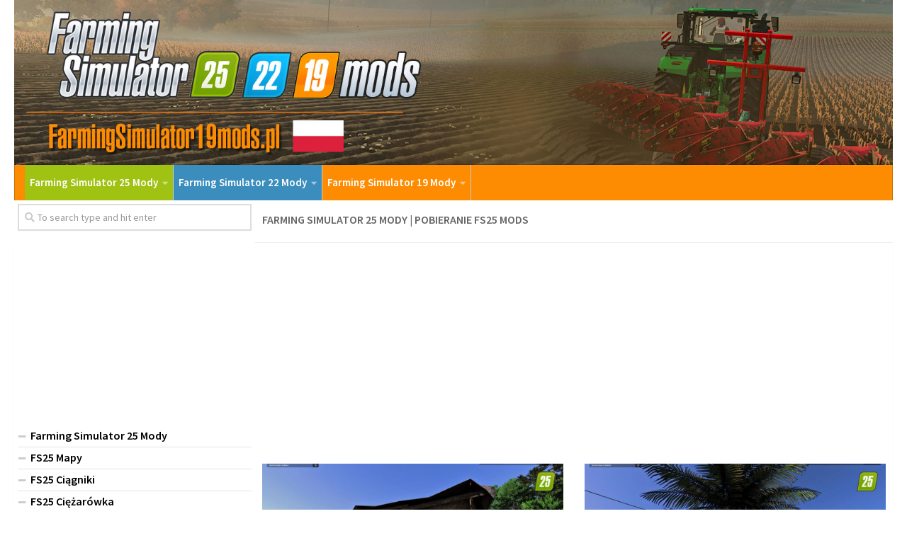

--- FILE ---
content_type: text/html; charset=UTF-8
request_url: https://farmingsimulator19mods.pl/page/4/
body_size: 15948
content:
<!DOCTYPE html>
<html class="no-js" lang="pl-PL">
<head>
  <meta charset="UTF-8">
  <meta name="viewport" content="width=device-width, initial-scale=1.0">
  <link rel="profile" href="https://gmpg.org/xfn/11">
  <link rel="pingback" href="https://farmingsimulator19mods.pl/xmlrpc.php">

  <meta name='robots' content='index, follow, max-image-preview:large, max-snippet:-1, max-video-preview:-1' />
	<style>img:is([sizes="auto" i], [sizes^="auto," i]) { contain-intrinsic-size: 3000px 1500px }</style>
	<script>document.documentElement.className = document.documentElement.className.replace("no-js","js");</script>

	<!-- This site is optimized with the Yoast SEO plugin v23.9 - https://yoast.com/wordpress/plugins/seo/ -->
	<title>Farming Simulator 25 Mods | FS25 Mody</title><link rel="preload" data-rocket-preload as="style" href="https://fonts.googleapis.com/css?family=Source%20Sans%20Pro%3A400%2C300italic%2C300%2C400italic%2C600&#038;subset=latin%2Clatin-ext&#038;display=swap" /><link rel="stylesheet" href="https://fonts.googleapis.com/css?family=Source%20Sans%20Pro%3A400%2C300italic%2C300%2C400italic%2C600&#038;subset=latin%2Clatin-ext&#038;display=swap" media="print" onload="this.media='all'" /><noscript><link rel="stylesheet" href="https://fonts.googleapis.com/css?family=Source%20Sans%20Pro%3A400%2C300italic%2C300%2C400italic%2C600&#038;subset=latin%2Clatin-ext&#038;display=swap" /></noscript><link rel="preload" data-rocket-preload as="image" href="https://farmingsimulator19mods.pl/wp-content/uploads/2024/11/farming-simulator-25-mods-logo-pl.jpg" fetchpriority="high">
	<meta name="description" content="Tutaj znajdziesz codziennie najnowsze i przetestowane mody do Farming Simulator 2025, FS25 Mods , LS25 i najlepsze mody do gry Farming Simulator 25." />
	<link rel="canonical" href="https://farmingsimulator19mods.pl/page/4/" />
	<link rel="prev" href="https://farmingsimulator19mods.pl/page/3/" />
	<link rel="next" href="https://farmingsimulator19mods.pl/page/5/" />
	<meta property="og:locale" content="pl_PL" />
	<meta property="og:type" content="website" />
	<meta property="og:title" content="Farming Simulator 25 Mody | mody do FS25" />
	<meta property="og:description" content="Tutaj znajdziesz codziennie najnowsze i przetestowane mody do Farming Simulator 2025, FS25 Mods , LS25 i najlepsze mody do gry Farming Simulator 25." />
	<meta property="og:url" content="https://farmingsimulator19mods.pl/" />
	<meta property="og:site_name" content="Farming Simulator 25 Mody | mody do FS25" />
	<meta name="twitter:card" content="summary_large_image" />
	<script type="application/ld+json" class="yoast-schema-graph">{"@context":"https://schema.org","@graph":[{"@type":"CollectionPage","@id":"https://farmingsimulator19mods.pl/","url":"https://farmingsimulator19mods.pl/page/4/","name":"Farming Simulator 25 Mods | FS25 Mody","isPartOf":{"@id":"https://farmingsimulator19mods.pl/#website"},"description":"Tutaj znajdziesz codziennie najnowsze i przetestowane mody do Farming Simulator 2025, FS25 Mods , LS25 i najlepsze mody do gry Farming Simulator 25.","breadcrumb":{"@id":"https://farmingsimulator19mods.pl/page/4/#breadcrumb"},"inLanguage":"pl-PL"},{"@type":"BreadcrumbList","@id":"https://farmingsimulator19mods.pl/page/4/#breadcrumb","itemListElement":[{"@type":"ListItem","position":1,"name":"Home"}]},{"@type":"WebSite","@id":"https://farmingsimulator19mods.pl/#website","url":"https://farmingsimulator19mods.pl/","name":"Farming Simulator 25 Mody | mody do FS25","description":"","potentialAction":[{"@type":"SearchAction","target":{"@type":"EntryPoint","urlTemplate":"https://farmingsimulator19mods.pl/?s={search_term_string}"},"query-input":{"@type":"PropertyValueSpecification","valueRequired":true,"valueName":"search_term_string"}}],"inLanguage":"pl-PL"}]}</script>
	<!-- / Yoast SEO plugin. -->


<link href='https://fonts.gstatic.com' crossorigin rel='preconnect' />
<link rel="alternate" type="application/rss+xml" title="Farming Simulator 25 Mody | mody do FS25 &raquo; Kanał z wpisami" href="https://farmingsimulator19mods.pl/feed/" />
<link rel="alternate" type="application/rss+xml" title="Farming Simulator 25 Mody | mody do FS25 &raquo; Kanał z komentarzami" href="https://farmingsimulator19mods.pl/comments/feed/" />
<style id='wp-emoji-styles-inline-css' type='text/css'>

	img.wp-smiley, img.emoji {
		display: inline !important;
		border: none !important;
		box-shadow: none !important;
		height: 1em !important;
		width: 1em !important;
		margin: 0 0.07em !important;
		vertical-align: -0.1em !important;
		background: none !important;
		padding: 0 !important;
	}
</style>
<link rel='stylesheet' id='wp-block-library-css' href='https://farmingsimulator19mods.pl/wp-includes/css/dist/block-library/style.min.css?ver=6.7.1' type='text/css' media='all' />
<style id='classic-theme-styles-inline-css' type='text/css'>
/*! This file is auto-generated */
.wp-block-button__link{color:#fff;background-color:#32373c;border-radius:9999px;box-shadow:none;text-decoration:none;padding:calc(.667em + 2px) calc(1.333em + 2px);font-size:1.125em}.wp-block-file__button{background:#32373c;color:#fff;text-decoration:none}
</style>
<style id='global-styles-inline-css' type='text/css'>
:root{--wp--preset--aspect-ratio--square: 1;--wp--preset--aspect-ratio--4-3: 4/3;--wp--preset--aspect-ratio--3-4: 3/4;--wp--preset--aspect-ratio--3-2: 3/2;--wp--preset--aspect-ratio--2-3: 2/3;--wp--preset--aspect-ratio--16-9: 16/9;--wp--preset--aspect-ratio--9-16: 9/16;--wp--preset--color--black: #000000;--wp--preset--color--cyan-bluish-gray: #abb8c3;--wp--preset--color--white: #ffffff;--wp--preset--color--pale-pink: #f78da7;--wp--preset--color--vivid-red: #cf2e2e;--wp--preset--color--luminous-vivid-orange: #ff6900;--wp--preset--color--luminous-vivid-amber: #fcb900;--wp--preset--color--light-green-cyan: #7bdcb5;--wp--preset--color--vivid-green-cyan: #00d084;--wp--preset--color--pale-cyan-blue: #8ed1fc;--wp--preset--color--vivid-cyan-blue: #0693e3;--wp--preset--color--vivid-purple: #9b51e0;--wp--preset--gradient--vivid-cyan-blue-to-vivid-purple: linear-gradient(135deg,rgba(6,147,227,1) 0%,rgb(155,81,224) 100%);--wp--preset--gradient--light-green-cyan-to-vivid-green-cyan: linear-gradient(135deg,rgb(122,220,180) 0%,rgb(0,208,130) 100%);--wp--preset--gradient--luminous-vivid-amber-to-luminous-vivid-orange: linear-gradient(135deg,rgba(252,185,0,1) 0%,rgba(255,105,0,1) 100%);--wp--preset--gradient--luminous-vivid-orange-to-vivid-red: linear-gradient(135deg,rgba(255,105,0,1) 0%,rgb(207,46,46) 100%);--wp--preset--gradient--very-light-gray-to-cyan-bluish-gray: linear-gradient(135deg,rgb(238,238,238) 0%,rgb(169,184,195) 100%);--wp--preset--gradient--cool-to-warm-spectrum: linear-gradient(135deg,rgb(74,234,220) 0%,rgb(151,120,209) 20%,rgb(207,42,186) 40%,rgb(238,44,130) 60%,rgb(251,105,98) 80%,rgb(254,248,76) 100%);--wp--preset--gradient--blush-light-purple: linear-gradient(135deg,rgb(255,206,236) 0%,rgb(152,150,240) 100%);--wp--preset--gradient--blush-bordeaux: linear-gradient(135deg,rgb(254,205,165) 0%,rgb(254,45,45) 50%,rgb(107,0,62) 100%);--wp--preset--gradient--luminous-dusk: linear-gradient(135deg,rgb(255,203,112) 0%,rgb(199,81,192) 50%,rgb(65,88,208) 100%);--wp--preset--gradient--pale-ocean: linear-gradient(135deg,rgb(255,245,203) 0%,rgb(182,227,212) 50%,rgb(51,167,181) 100%);--wp--preset--gradient--electric-grass: linear-gradient(135deg,rgb(202,248,128) 0%,rgb(113,206,126) 100%);--wp--preset--gradient--midnight: linear-gradient(135deg,rgb(2,3,129) 0%,rgb(40,116,252) 100%);--wp--preset--font-size--small: 13px;--wp--preset--font-size--medium: 20px;--wp--preset--font-size--large: 36px;--wp--preset--font-size--x-large: 42px;--wp--preset--spacing--20: 0.44rem;--wp--preset--spacing--30: 0.67rem;--wp--preset--spacing--40: 1rem;--wp--preset--spacing--50: 1.5rem;--wp--preset--spacing--60: 2.25rem;--wp--preset--spacing--70: 3.38rem;--wp--preset--spacing--80: 5.06rem;--wp--preset--shadow--natural: 6px 6px 9px rgba(0, 0, 0, 0.2);--wp--preset--shadow--deep: 12px 12px 50px rgba(0, 0, 0, 0.4);--wp--preset--shadow--sharp: 6px 6px 0px rgba(0, 0, 0, 0.2);--wp--preset--shadow--outlined: 6px 6px 0px -3px rgba(255, 255, 255, 1), 6px 6px rgba(0, 0, 0, 1);--wp--preset--shadow--crisp: 6px 6px 0px rgba(0, 0, 0, 1);}:where(.is-layout-flex){gap: 0.5em;}:where(.is-layout-grid){gap: 0.5em;}body .is-layout-flex{display: flex;}.is-layout-flex{flex-wrap: wrap;align-items: center;}.is-layout-flex > :is(*, div){margin: 0;}body .is-layout-grid{display: grid;}.is-layout-grid > :is(*, div){margin: 0;}:where(.wp-block-columns.is-layout-flex){gap: 2em;}:where(.wp-block-columns.is-layout-grid){gap: 2em;}:where(.wp-block-post-template.is-layout-flex){gap: 1.25em;}:where(.wp-block-post-template.is-layout-grid){gap: 1.25em;}.has-black-color{color: var(--wp--preset--color--black) !important;}.has-cyan-bluish-gray-color{color: var(--wp--preset--color--cyan-bluish-gray) !important;}.has-white-color{color: var(--wp--preset--color--white) !important;}.has-pale-pink-color{color: var(--wp--preset--color--pale-pink) !important;}.has-vivid-red-color{color: var(--wp--preset--color--vivid-red) !important;}.has-luminous-vivid-orange-color{color: var(--wp--preset--color--luminous-vivid-orange) !important;}.has-luminous-vivid-amber-color{color: var(--wp--preset--color--luminous-vivid-amber) !important;}.has-light-green-cyan-color{color: var(--wp--preset--color--light-green-cyan) !important;}.has-vivid-green-cyan-color{color: var(--wp--preset--color--vivid-green-cyan) !important;}.has-pale-cyan-blue-color{color: var(--wp--preset--color--pale-cyan-blue) !important;}.has-vivid-cyan-blue-color{color: var(--wp--preset--color--vivid-cyan-blue) !important;}.has-vivid-purple-color{color: var(--wp--preset--color--vivid-purple) !important;}.has-black-background-color{background-color: var(--wp--preset--color--black) !important;}.has-cyan-bluish-gray-background-color{background-color: var(--wp--preset--color--cyan-bluish-gray) !important;}.has-white-background-color{background-color: var(--wp--preset--color--white) !important;}.has-pale-pink-background-color{background-color: var(--wp--preset--color--pale-pink) !important;}.has-vivid-red-background-color{background-color: var(--wp--preset--color--vivid-red) !important;}.has-luminous-vivid-orange-background-color{background-color: var(--wp--preset--color--luminous-vivid-orange) !important;}.has-luminous-vivid-amber-background-color{background-color: var(--wp--preset--color--luminous-vivid-amber) !important;}.has-light-green-cyan-background-color{background-color: var(--wp--preset--color--light-green-cyan) !important;}.has-vivid-green-cyan-background-color{background-color: var(--wp--preset--color--vivid-green-cyan) !important;}.has-pale-cyan-blue-background-color{background-color: var(--wp--preset--color--pale-cyan-blue) !important;}.has-vivid-cyan-blue-background-color{background-color: var(--wp--preset--color--vivid-cyan-blue) !important;}.has-vivid-purple-background-color{background-color: var(--wp--preset--color--vivid-purple) !important;}.has-black-border-color{border-color: var(--wp--preset--color--black) !important;}.has-cyan-bluish-gray-border-color{border-color: var(--wp--preset--color--cyan-bluish-gray) !important;}.has-white-border-color{border-color: var(--wp--preset--color--white) !important;}.has-pale-pink-border-color{border-color: var(--wp--preset--color--pale-pink) !important;}.has-vivid-red-border-color{border-color: var(--wp--preset--color--vivid-red) !important;}.has-luminous-vivid-orange-border-color{border-color: var(--wp--preset--color--luminous-vivid-orange) !important;}.has-luminous-vivid-amber-border-color{border-color: var(--wp--preset--color--luminous-vivid-amber) !important;}.has-light-green-cyan-border-color{border-color: var(--wp--preset--color--light-green-cyan) !important;}.has-vivid-green-cyan-border-color{border-color: var(--wp--preset--color--vivid-green-cyan) !important;}.has-pale-cyan-blue-border-color{border-color: var(--wp--preset--color--pale-cyan-blue) !important;}.has-vivid-cyan-blue-border-color{border-color: var(--wp--preset--color--vivid-cyan-blue) !important;}.has-vivid-purple-border-color{border-color: var(--wp--preset--color--vivid-purple) !important;}.has-vivid-cyan-blue-to-vivid-purple-gradient-background{background: var(--wp--preset--gradient--vivid-cyan-blue-to-vivid-purple) !important;}.has-light-green-cyan-to-vivid-green-cyan-gradient-background{background: var(--wp--preset--gradient--light-green-cyan-to-vivid-green-cyan) !important;}.has-luminous-vivid-amber-to-luminous-vivid-orange-gradient-background{background: var(--wp--preset--gradient--luminous-vivid-amber-to-luminous-vivid-orange) !important;}.has-luminous-vivid-orange-to-vivid-red-gradient-background{background: var(--wp--preset--gradient--luminous-vivid-orange-to-vivid-red) !important;}.has-very-light-gray-to-cyan-bluish-gray-gradient-background{background: var(--wp--preset--gradient--very-light-gray-to-cyan-bluish-gray) !important;}.has-cool-to-warm-spectrum-gradient-background{background: var(--wp--preset--gradient--cool-to-warm-spectrum) !important;}.has-blush-light-purple-gradient-background{background: var(--wp--preset--gradient--blush-light-purple) !important;}.has-blush-bordeaux-gradient-background{background: var(--wp--preset--gradient--blush-bordeaux) !important;}.has-luminous-dusk-gradient-background{background: var(--wp--preset--gradient--luminous-dusk) !important;}.has-pale-ocean-gradient-background{background: var(--wp--preset--gradient--pale-ocean) !important;}.has-electric-grass-gradient-background{background: var(--wp--preset--gradient--electric-grass) !important;}.has-midnight-gradient-background{background: var(--wp--preset--gradient--midnight) !important;}.has-small-font-size{font-size: var(--wp--preset--font-size--small) !important;}.has-medium-font-size{font-size: var(--wp--preset--font-size--medium) !important;}.has-large-font-size{font-size: var(--wp--preset--font-size--large) !important;}.has-x-large-font-size{font-size: var(--wp--preset--font-size--x-large) !important;}
:where(.wp-block-post-template.is-layout-flex){gap: 1.25em;}:where(.wp-block-post-template.is-layout-grid){gap: 1.25em;}
:where(.wp-block-columns.is-layout-flex){gap: 2em;}:where(.wp-block-columns.is-layout-grid){gap: 2em;}
:root :where(.wp-block-pullquote){font-size: 1.5em;line-height: 1.6;}
</style>
<link rel='stylesheet' id='responsive-lightbox-tosrus-css' href='https://farmingsimulator19mods.pl/wp-content/plugins/responsive-lightbox/assets/tosrus/jquery.tosrus.min.css?ver=2.4.8' type='text/css' media='all' />
<link rel='stylesheet' id='tinythumbicon-css' href='https://farmingsimulator19mods.pl/wp-content/plugins/tinythumbicon/tinythumbicon.css?ver=6.7.1' type='text/css' media='all' />
<link rel='stylesheet' id='hueman-main-style-css' href='https://farmingsimulator19mods.pl/wp-content/themes/hueman/assets/front/css/main.min.css?ver=3.3.27' type='text/css' media='all' />
<style id='hueman-main-style-inline-css' type='text/css'>
body { font-family:'Source Sans Pro', Arial, sans-serif;font-size:0.94rem }@media only screen and (min-width: 720px) {
        .nav > li { font-size:0.94rem; }
      }.sidebar .widget { padding-left: 20px; padding-right: 20px; padding-top: 20px; }::selection { background-color: #efb93f; }
::-moz-selection { background-color: #efb93f; }a,.themeform label .required,#flexslider-featured .flex-direction-nav .flex-next:hover,#flexslider-featured .flex-direction-nav .flex-prev:hover,.post-hover:hover .post-title a,.post-title a:hover,.sidebar.s1 .post-nav li a:hover i,.content .post-nav li a:hover i,.post-related a:hover,.sidebar.s1 .widget_rss ul li a,#footer .widget_rss ul li a,.sidebar.s1 .widget_calendar a,#footer .widget_calendar a,.sidebar.s1 .alx-tab .tab-item-category a,.sidebar.s1 .alx-posts .post-item-category a,.sidebar.s1 .alx-tab li:hover .tab-item-title a,.sidebar.s1 .alx-tab li:hover .tab-item-comment a,.sidebar.s1 .alx-posts li:hover .post-item-title a,#footer .alx-tab .tab-item-category a,#footer .alx-posts .post-item-category a,#footer .alx-tab li:hover .tab-item-title a,#footer .alx-tab li:hover .tab-item-comment a,#footer .alx-posts li:hover .post-item-title a,.comment-tabs li.active a,.comment-awaiting-moderation,.child-menu a:hover,.child-menu .current_page_item > a,.wp-pagenavi a{ color: #efb93f; }.themeform input[type="submit"],.themeform button[type="submit"],.sidebar.s1 .sidebar-top,.sidebar.s1 .sidebar-toggle,#flexslider-featured .flex-control-nav li a.flex-active,.post-tags a:hover,.sidebar.s1 .widget_calendar caption,#footer .widget_calendar caption,.author-bio .bio-avatar:after,.commentlist li.bypostauthor > .comment-body:after,.commentlist li.comment-author-admin > .comment-body:after{ background-color: #efb93f; }.post-format .format-container { border-color: #efb93f; }.sidebar.s1 .alx-tabs-nav li.active a,#footer .alx-tabs-nav li.active a,.comment-tabs li.active a,.wp-pagenavi a:hover,.wp-pagenavi a:active,.wp-pagenavi span.current{ border-bottom-color: #efb93f!important; }.search-expand,
              #nav-topbar.nav-container { background-color: #dd9933}@media only screen and (min-width: 720px) {
                #nav-topbar .nav ul { background-color: #dd9933; }
              }.is-scrolled #header .nav-container.desktop-sticky,
              .is-scrolled #header .search-expand { background-color: #dd9933; background-color: rgba(221,153,51,0.90) }.is-scrolled .topbar-transparent #nav-topbar.desktop-sticky .nav ul { background-color: #dd9933; background-color: rgba(221,153,51,0.95) }#header { background-color: #ffffff; }
@media only screen and (min-width: 720px) {
  #nav-header .nav ul { background-color: #ffffff; }
}
        #header #nav-mobile { background-color: #fd8c02; }.is-scrolled #header #nav-mobile { background-color: #fd8c02; background-color: rgba(253,140,2,0.90) }#nav-header.nav-container, #main-header-search .search-expand { background-color: #fd8c02; }
@media only screen and (min-width: 720px) {
  #nav-header .nav ul { background-color: #fd8c02; }
}
        body { background-color: #ffffff; }
</style>
<link rel='stylesheet' id='hueman-font-awesome-css' href='https://farmingsimulator19mods.pl/wp-content/themes/hueman/assets/front/css/font-awesome.min.css?ver=3.3.27' type='text/css' media='all' />
<script type="text/javascript" src="https://farmingsimulator19mods.pl/wp-includes/js/jquery/jquery.min.js?ver=3.7.1" id="jquery-core-js"></script>
<script type="text/javascript" src="https://farmingsimulator19mods.pl/wp-includes/js/jquery/jquery-migrate.min.js?ver=3.4.1" id="jquery-migrate-js"></script>
<script type="text/javascript" src="https://farmingsimulator19mods.pl/wp-content/plugins/responsive-lightbox/assets/infinitescroll/infinite-scroll.pkgd.min.js?ver=6.7.1" id="responsive-lightbox-infinite-scroll-js"></script>
<link rel="https://api.w.org/" href="https://farmingsimulator19mods.pl/wp-json/" /><link rel="EditURI" type="application/rsd+xml" title="RSD" href="https://farmingsimulator19mods.pl/xmlrpc.php?rsd" />
<meta name="generator" content="WordPress 6.7.1" />
<!--[if lt IE 9]>
<script src="https://farmingsimulator19mods.pl/wp-content/themes/hueman/assets/front/js/ie/html5shiv-printshiv.min.js"></script>
<script src="https://farmingsimulator19mods.pl/wp-content/themes/hueman/assets/front/js/ie/selectivizr.js"></script>
<![endif]-->
<link rel="icon" href="https://farmingsimulator19mods.pl/wp-content/uploads/2024/11/fs25-mods-fav-150x150.jpg" sizes="32x32" />
<link rel="icon" href="https://farmingsimulator19mods.pl/wp-content/uploads/2024/11/fs25-mods-fav-320x320.jpg" sizes="192x192" />
<link rel="apple-touch-icon" href="https://farmingsimulator19mods.pl/wp-content/uploads/2024/11/fs25-mods-fav-320x320.jpg" />
<meta name="msapplication-TileImage" content="https://farmingsimulator19mods.pl/wp-content/uploads/2024/11/fs25-mods-fav-320x320.jpg" />

<!--Plugin WP Missed Schedule Active - Secured with Genuine Authenticity KeyTag-->

<!-- This site is patched against a big problem not solved since WordPress 2.5 -->

		<style type="text/css" id="wp-custom-css">
			.fs19nav{background-color:#fd8c02;
font-weight: 500;
color:fff;}

.fs22nav{background-color:#3b8dbd;
font-weight: 500;
color:fff;}

.widget, .widget a {
    color: #000;
		font-size: 16px;
		font-weight:400;
	  padding: 3px 0;
}


#nav-topbar .nav li a {
	color: #fff !important;
		font-weight: 600 !important;
    color: rgba(255,255,255,.7);
}

#nav-header .nav li a {
   color: #fff !important;
		font-weight: 600 !important;
    color: rgba(255,255,255,.7);
}

#nav-topbar .nav li a {
     color:#000;
}

.sidebar .sidebar-content, .sidebar .sidebar-toggle {background:#fff;}

.col-2cr .main-inner {background:none;}

.wp-pagenavi a {
		height: 100%;
    width: auto;
    display: inline-block;
    background: #e0dddd;
    border-radius: 3px;
    -webkit-border-radius: 3px;
    -moz-border-radius: 3px;
    -o-border-radius: 3px;
    line-height: inherit;
    vertical-align: middle;
    text-decoration: none;
		margin: 3px;
    padding: 7px 10px;
    position: relative;
    bottom: 2px;
		font-size: 23px;
	 	color: #fff;
}

.wp-pagenavi span.current {
    border-bottom-color: #fd8c02!important;
    background: #fd8c02!important;
    color: #fff;
		border-radius: 3px;
    -webkit-border-radius: 3px;
    -moz-border-radius: 3px;
    -o-border-radius: 3px;
		line-height: inherit;
    vertical-align: middle;
    text-decoration: none;
		margin: 3px;
    padding: 2px 10px;
    position: relative;
    bottom: 2px;
		font-size: 23px;
}


.widget {
    font-size: 16px;
}

@media only screen and (max-width: 719px){
.entry {font-size: 17px;}
}	

.page-title a {
    font-size: 16px;
}

.post-byline {
    font-size: 14px;
}

.page-title h1 {
		font-weight:600;
    font-size: 16px;
}



.dmod {color: #FFFFFF;
    padding: 7px 32px;
    font-size: 17px;
    line-height: 26px;
    border-color: #1AAF23;
    background-color:#1AAF23;}

img {
    margin-right: 1.5px;
    max-width: 100%;
    height: auto;
}

.post-comments {
    background: rgba(246, 247, 249, 0.28) !important;
    font-size: .75rem;
    line-height: 1.66rem;
    color: #fff;
    display: block;
    position: absolute;
    top: 10px;
    right: 0;
    -webkit-box-shadow: inset -1px 0 1px rgba(0,0,0,.2);
    box-shadow: inset -1px 0 1px rgba(0,0,0,.2);
}

.post-comments > span:before { content:''; display: inline-block; border-left: 7px solid transparent; border-right: 7px solid transparent !important; border-top: 7px solid transparent; border-bottom: 7px solid transparent; position: absolute; top: 5px; left: -14px; }

/*------*/

.sidebar .widget {
    padding: 5px 5px 5px;
}

.alx-posts li, .alx-tab li, .widget_archive ul li, .widget_categories ul li, .widget_links ul li, .widget_meta ul li, .widget_nav_menu ul li a, .widget_pages ul li a, .widget_recent_comments ul li, .widget_recent_entries ul li, .widget_rss ul li {
    padding: 3px 0;
    border-bottom: 1px solid #e4e4e4;
}

.notebox { background: #f0f0f0;
    position: relative;
    padding: 11px 14px;
    color: #888;
    margin-bottom: 15px;
    font-size: 13px;
    line-height: 1.3em; }

.pad { padding: 10px 10px 20px; }

.nav > li > a { padding-left:7px; padding-right:7px;}

#nav-header .nav > li {
    border-right: 1px solid #ccc;
}

.header-desktop-sticky.topbar-enabled #header {
    padding-top: 40px;
}

.post-list .post-row {
    margin-left: -30px;
    padding-left: 30px;
    float: left;
    width: 100%;
    border-bottom: none;
    margin-bottom: 15px;
    position: relative;
}

.archive .post, .blog .post, .search .page, .search .post, .single .post {
    margin-bottom: 10px;
}

.widget > h3 {
    font-size: 22px;
    font-weight: 400;
    text-transform: uppercase;
    margin-bottom: 0.5em;
}

.alx-posts .post-item-date, .alx-tab .tab-item-date, .alx-tab .tab-item-name {
    text-transform: uppercase;
    color: #aaa;
    font-size: 1em;
}


/*comentaru buttonas*/
.themeform input[type="submit"], .themeform button[type="submit"], .sidebar.s1 .sidebar-top, .sidebar.s1 .sidebar-toggle, #flexslider-featured .flex-control-nav li a.flex-active, .post-tags a:hover, .sidebar.s1 .widget_calendar caption, #footer .widget_calendar caption, .author-bio .bio-avatar:after, .commentlist li.bypostauthor > .comment-body:after, .commentlist li.comment-author-admin > .comment-body:after {
    background-color: #fd8c02;
    margin-top: 10px;
    margin-bottom: 5px;
}

.alx-posts li, .alx-tab li, .widget_archive ul li, .widget_categories ul li, .widget_links ul li, .widget_meta ul li, .widget_nav_menu ul li a, .widget_pages ul li a, .widget_recent_comments ul li, .widget_recent_entries ul li, .widget_rss ul li {
    padding: 3px 0;
    border-bottom: 1px solid #e4e4e4;
    font-weight: 600;
}

.single .post-title {
    font-size: 26px;
    letter-spacing: -1px;
    line-height: 1.3em;
}

.hr, hr {
    border: 0;
    background: #eee;
    border-bottom: 2px solid #eee;
    height: 1px;
    margin: 5px 0;
}

.post-tags {
    margin-bottom: 15px;
    margin-top: 5px;
}

.post-ratings {
    width: 100%;
    opacity: 1;
    /* background-color: #ffffff; */
    margin-bottom: 15px;
}

.entry ins {
    background: #fff;
}

/* Comment section CSS */
#respond { 
background: #fbfbfb;
padding:0 10px 0 10px;
}
  
/* Highlight active form field */
  
#respond input[type=text], textarea {
  -webkit-transition: all 0.30s ease-in-out;
  -moz-transition: all 0.30s ease-in-out;
  -ms-transition: all 0.30s ease-in-out;
  -o-transition: all 0.30s ease-in-out;
  outline: none;
  padding: 3px 0px 3px 3px;
  margin: 5px 1px 3px 0px;
  border: 1px solid #DDDDDD;
}
   
   
#respond input[type=text]:focus,
input[type=email]:focus, 
input[type=url]:focus,
textarea:focus {
box-shadow: 0 0 5px rgba(81, 203, 238, 1);
margin: 5px 1px 3px 0px;
border: 2px solid rgba(81, 203, 238, 1);
}

#author, #email { 
font-family: "Open Sans", "Droid Sans", Arial;
font-style:italic;
color:#1d1d1d; 
letter-spacing:.1em;
} 
  
#url  { 
color: #1d1d1d;
font-family: "Luicida Console", "Courier New", "Courier", monospace; 
} 

#submit {
background:-moz-linear-gradient(top, #44c767 5%, #5cbf2a 100%);
background:-webkit-linear-gradient(top, #44c767 5%, #5cbf2a 100%);
background:-o-linear-gradient(top, #44c767 5%, #5cbf2a 100%);
background:-ms-linear-gradient(top, #44c767 5%, #5cbf2a 100%);
background:linear-gradient(to bottom, #44c767 5%, #5cbf2a 100%);
background-color:#44c767;
-moz-border-radius:28px;
-webkit-border-radius:28px;
border-radius:28px;
border:1px solid #18ab29;
display:inline-block;
cursor:pointer;
color:#ffffff;
font-family:Arial;
font-size:17px;
padding:16px 31px;
text-decoration:none;
text-shadow:0px 1px 0px #2f6627;
} 
  
#submit:hover {
background:-webkit-gradient(linear, left top, left bottom, color-stop(0.05, #5cbf2a), color-stop(1, #44c767));
background:-moz-linear-gradient(top, #5cbf2a 5%, #44c767 100%);
background:-webkit-linear-gradient(top, #5cbf2a 5%, #44c767 100%);
background:-o-linear-gradient(top, #5cbf2a 5%, #44c767 100%);
background:-ms-linear-gradient(top, #5cbf2a 5%, #44c767 100%);
background:linear-gradient(to bottom, #5cbf2a 5%, #44c767 100%);
background-color:#5cbf2a; 
}
#submit:active { 
position:relative;
top:1px;
}

p.comment-notice {
    border: 1px solid #ffd499;
    background-color: #fff4e5;
    border-radius: 5px;
    padding: 10px;
    margin: 10px 0px 10px 0px;
    font-size: medium;
    font-style: italic;
}

.downloadmods{background-color:#fd8c02;
font-weight: 500;}

.uploadmods{background-color:#fd8c02;
font-weight: 500;}

.fs25{background-color:#a0c213;
font-weight: 500;}

		</style>
		<!-- Global site tag (gtag.js) - Google Analytics -->
<script async src="https://www.googletagmanager.com/gtag/js?id=UA-186324583-1"></script>
<script>
  window.dataLayer = window.dataLayer || [];
  function gtag(){dataLayer.push(arguments);}
  gtag('js', new Date());

  gtag('config', 'UA-186324583-1');
</script>

<script data-ad-client="ca-pub-4823433541855873" async src="https://pagead2.googlesyndication.com/pagead/js/adsbygoogle.js"></script>
	
<style id="rocket-lazyrender-inline-css">[data-wpr-lazyrender] {content-visibility: auto;}</style><meta name="generator" content="WP Rocket 3.17.3.1" data-wpr-features="wpr_automatic_lazy_rendering wpr_oci" /></head>
<body class="home blog paged paged-4 col-2cr full-width header-mobile-sticky chrome">

<div  id="wrapper">

  
  
<script type="text/javascript">var _Hasync= _Hasync|| [];_Hasync.push(['Histats.start', '1,4380872,4,0,0,0,00010000']);_Hasync.push(['Histats.fasi', '1']);_Hasync.push(['Histats.track_hits', '']);(function() {var hs = document.createElement('script'); hs.type = 'text/javascript'; hs.async = true;hs.src = ('//s10.histats.com/js15_as.js');(document.getElementsByTagName('head')[0] || document.getElementsByTagName('body')[0]).appendChild(hs);})();</script><noscript><a href="/" target="_blank"><img  src="//sstatic1.histats.com/0.gif?4380872&101" alt="" border="0"></a></noscript>

<header  id="header" class="main-menu-mobile-on one-mobile-menu main_menu header-ads-desktop  topbar-transparent has-header-img">
        <nav class="nav-container group mobile-menu mobile-sticky " id="nav-mobile" data-menu-id="header-1">
  <div class="mobile-title-logo-in-header">                  <p class="site-title"><a class="custom-logo-link" href="https://farmingsimulator19mods.pl/" rel="home" title="Farming Simulator 25 Mody | mody do FS25 | Home page">Farming Simulator 25 Mody | mody do FS25</a></p>
                </div>
        
                    <div class="nav-toggle"><i class="fas fa-bars"></i></div>
            
      <div class="nav-text"></div>
      <div class="nav-wrap container">
                  <ul class="nav container-inner group mobile-search">
                            <li>
                  <form method="get" class="searchform themeform" action="https://farmingsimulator19mods.pl/">
	<div>
		<input type="text" class="search" name="s" onblur="if(this.value=='')this.value='To search type and hit enter';" onfocus="if(this.value=='To search type and hit enter')this.value='';" value="To search type and hit enter" />
	</div>
</form>                </li>
                      </ul>
                <ul id="menu-top" class="nav container-inner group"><li id="menu-item-297575" class="fs25 menu-item menu-item-type-taxonomy menu-item-object-category menu-item-has-children menu-item-297575"><a href="https://farmingsimulator19mods.pl/category/farming-simulator-25-mody/">Farming Simulator 25 Mody</a>
<ul class="sub-menu">
	<li id="menu-item-297584" class="menu-item menu-item-type-taxonomy menu-item-object-category menu-item-297584"><a href="https://farmingsimulator19mods.pl/category/farming-simulator-25-mody/fs25-mapy/">FS25 Mapy</a></li>
	<li id="menu-item-297577" class="menu-item menu-item-type-taxonomy menu-item-object-category menu-item-297577"><a href="https://farmingsimulator19mods.pl/category/farming-simulator-25-mody/fs25-ciagniki/">FS25 Ciągniki</a></li>
	<li id="menu-item-297578" class="menu-item menu-item-type-taxonomy menu-item-object-category menu-item-297578"><a href="https://farmingsimulator19mods.pl/category/farming-simulator-25-mody/fs25-ciezarowka/">FS25 Ciężarówka</a></li>
	<li id="menu-item-297583" class="menu-item menu-item-type-taxonomy menu-item-object-category menu-item-297583"><a href="https://farmingsimulator19mods.pl/category/farming-simulator-25-mody/fs25-laczy/">FS25 łączy</a></li>
	<li id="menu-item-297580" class="menu-item menu-item-type-taxonomy menu-item-object-category menu-item-297580"><a href="https://farmingsimulator19mods.pl/category/farming-simulator-25-mody/fs25-frezy/">FS25 Frezy</a></li>
	<li id="menu-item-297591" class="menu-item menu-item-type-taxonomy menu-item-object-category menu-item-297591"><a href="https://farmingsimulator19mods.pl/category/farming-simulator-25-mody/fs25-samochody/">FS25 Samochody</a></li>
	<li id="menu-item-297590" class="menu-item menu-item-type-taxonomy menu-item-object-category menu-item-297590"><a href="https://farmingsimulator19mods.pl/category/farming-simulator-25-mody/fs25-przyczepy/">FS25 Przyczepy</a></li>
	<li id="menu-item-297579" class="menu-item menu-item-type-taxonomy menu-item-object-category menu-item-297579"><a href="https://farmingsimulator19mods.pl/category/farming-simulator-25-mody/fs25-dodatki/">FS25 Dodatki</a></li>
	<li id="menu-item-297576" class="menu-item menu-item-type-taxonomy menu-item-object-category menu-item-297576"><a href="https://farmingsimulator19mods.pl/category/farming-simulator-25-mody/fs25-budynki/">FS25 Budynki</a></li>
	<li id="menu-item-297582" class="menu-item menu-item-type-taxonomy menu-item-object-category menu-item-297582"><a href="https://farmingsimulator19mods.pl/category/farming-simulator-25-mody/fs25-koparki/">FS25 Koparki</a></li>
	<li id="menu-item-297581" class="menu-item menu-item-type-taxonomy menu-item-object-category menu-item-297581"><a href="https://farmingsimulator19mods.pl/category/farming-simulator-25-mody/fs25-inne/">FS25 Inne</a></li>
	<li id="menu-item-297585" class="menu-item menu-item-type-taxonomy menu-item-object-category menu-item-297585"><a href="https://farmingsimulator19mods.pl/category/farming-simulator-25-mody/fs25-obiekty/">FS25 Obiekty</a></li>
	<li id="menu-item-297586" class="menu-item menu-item-type-taxonomy menu-item-object-category menu-item-297586"><a href="https://farmingsimulator19mods.pl/category/farming-simulator-25-mody/fs25-pakiety/">FS25 Pakiety</a></li>
	<li id="menu-item-297587" class="menu-item menu-item-type-taxonomy menu-item-object-category menu-item-297587"><a href="https://farmingsimulator19mods.pl/category/farming-simulator-25-mody/fs25-pojazdy/">FS25 Pojazdy</a></li>
	<li id="menu-item-297588" class="menu-item menu-item-type-taxonomy menu-item-object-category menu-item-297588"><a href="https://farmingsimulator19mods.pl/category/farming-simulator-25-mody/fs25-prefab/">FS25 Prefab</a></li>
	<li id="menu-item-297589" class="menu-item menu-item-type-taxonomy menu-item-object-category menu-item-297589"><a href="https://farmingsimulator19mods.pl/category/farming-simulator-25-mody/fs25-przybory/">FS25 Przybory</a></li>
	<li id="menu-item-297592" class="menu-item menu-item-type-taxonomy menu-item-object-category menu-item-297592"><a href="https://farmingsimulator19mods.pl/category/farming-simulator-25-mody/fs25-tekstury/">FS25 Tekstury</a></li>
	<li id="menu-item-297593" class="menu-item menu-item-type-taxonomy menu-item-object-category menu-item-297593"><a href="https://farmingsimulator19mods.pl/category/farming-simulator-25-mody/fs25-wagi/">FS25 Wagi</a></li>
</ul>
</li>
<li id="menu-item-39485" class="fs22nav menu-item menu-item-type-taxonomy menu-item-object-category menu-item-has-children menu-item-39485"><a href="https://farmingsimulator19mods.pl/category/farming-simulator-22-mody/">Farming Simulator 22 Mody</a>
<ul class="sub-menu">
	<li id="menu-item-39495" class="menu-item menu-item-type-taxonomy menu-item-object-category menu-item-39495"><a href="https://farmingsimulator19mods.pl/category/farming-simulator-22-mody/fs22-mapy/">FS22 Mapy</a></li>
	<li id="menu-item-39488" class="menu-item menu-item-type-taxonomy menu-item-object-category menu-item-39488"><a href="https://farmingsimulator19mods.pl/category/farming-simulator-22-mody/fs22-ciagniki/">FS22 Ciągniki</a></li>
	<li id="menu-item-39487" class="menu-item menu-item-type-taxonomy menu-item-object-category menu-item-39487"><a href="https://farmingsimulator19mods.pl/category/farming-simulator-22-mody/fs22-budynki/">FS22 Budynki</a></li>
	<li id="menu-item-39489" class="menu-item menu-item-type-taxonomy menu-item-object-category menu-item-39489"><a href="https://farmingsimulator19mods.pl/category/farming-simulator-22-mody/fs22-ciezarowka/">FS22 Ciężarówka</a></li>
	<li id="menu-item-39494" class="menu-item menu-item-type-taxonomy menu-item-object-category menu-item-39494"><a href="https://farmingsimulator19mods.pl/category/farming-simulator-22-mody/fs22-laczy/">FS22 łączy</a></li>
	<li id="menu-item-39490" class="menu-item menu-item-type-taxonomy menu-item-object-category menu-item-39490"><a href="https://farmingsimulator19mods.pl/category/farming-simulator-22-mody/fs22-dodatki/">FS22 Dodatki</a></li>
	<li id="menu-item-39503" class="menu-item menu-item-type-taxonomy menu-item-object-category menu-item-39503"><a href="https://farmingsimulator19mods.pl/category/farming-simulator-22-mody/fs22-samochody/">FS22 Samochody</a></li>
	<li id="menu-item-39491" class="menu-item menu-item-type-taxonomy menu-item-object-category menu-item-39491"><a href="https://farmingsimulator19mods.pl/category/farming-simulator-22-mody/fs22-frezy/">FS22 Frezy</a></li>
	<li id="menu-item-39502" class="menu-item menu-item-type-taxonomy menu-item-object-category menu-item-39502"><a href="https://farmingsimulator19mods.pl/category/farming-simulator-22-mody/fs22-przyczepy/">FS22 Przyczepy</a></li>
	<li id="menu-item-39504" class="menu-item menu-item-type-taxonomy menu-item-object-category menu-item-39504"><a href="https://farmingsimulator19mods.pl/category/farming-simulator-22-mody/fs22-skrypty/">FS22 Skrypty</a></li>
	<li id="menu-item-39492" class="menu-item menu-item-type-taxonomy menu-item-object-category menu-item-39492"><a href="https://farmingsimulator19mods.pl/category/farming-simulator-22-mody/fs22-inne/">FS22 Inne</a></li>
	<li id="menu-item-39493" class="menu-item menu-item-type-taxonomy menu-item-object-category menu-item-39493"><a href="https://farmingsimulator19mods.pl/category/farming-simulator-22-mody/fs22-koparki/">FS22 Koparki</a></li>
	<li id="menu-item-39496" class="menu-item menu-item-type-taxonomy menu-item-object-category menu-item-39496"><a href="https://farmingsimulator19mods.pl/category/farming-simulator-22-mody/fs22-obiekty/">FS22 Obiekty</a></li>
	<li id="menu-item-39497" class="menu-item menu-item-type-taxonomy menu-item-object-category menu-item-39497"><a href="https://farmingsimulator19mods.pl/category/farming-simulator-22-mody/fs22-obiekty-do-ustawiania/">FS22 Obiekty do ustawiania</a></li>
	<li id="menu-item-39501" class="menu-item menu-item-type-taxonomy menu-item-object-category menu-item-39501"><a href="https://farmingsimulator19mods.pl/category/farming-simulator-22-mody/fs22-przybory/">FS22 Przybory</a></li>
	<li id="menu-item-39498" class="menu-item menu-item-type-taxonomy menu-item-object-category menu-item-39498"><a href="https://farmingsimulator19mods.pl/category/farming-simulator-22-mody/fs22-pakiety/">FS22 Pakiety</a></li>
	<li id="menu-item-39499" class="menu-item menu-item-type-taxonomy menu-item-object-category menu-item-39499"><a href="https://farmingsimulator19mods.pl/category/farming-simulator-22-mody/fs22-pojazdy/">FS22 Pojazdy</a></li>
	<li id="menu-item-39500" class="menu-item menu-item-type-taxonomy menu-item-object-category menu-item-39500"><a href="https://farmingsimulator19mods.pl/category/farming-simulator-22-mody/fs22-prefab/">FS22 Prefab</a></li>
	<li id="menu-item-39506" class="menu-item menu-item-type-taxonomy menu-item-object-category menu-item-39506"><a href="https://farmingsimulator19mods.pl/category/farming-simulator-22-mody/fs22-wagi/">FS22 Wagi</a></li>
	<li id="menu-item-39486" class="menu-item menu-item-type-taxonomy menu-item-object-category menu-item-39486"><a href="https://farmingsimulator19mods.pl/category/farming-simulator-22-mody/fs22-aktualizacje/">FS22 Aktualizacje</a></li>
	<li id="menu-item-39505" class="menu-item menu-item-type-taxonomy menu-item-object-category menu-item-39505"><a href="https://farmingsimulator19mods.pl/category/farming-simulator-22-mody/fs22-tekstury/">FS22 Tekstury</a></li>
</ul>
</li>
<li id="menu-item-29667" class="fs19nav menu-item menu-item-type-taxonomy menu-item-object-category menu-item-has-children menu-item-29667"><a href="https://farmingsimulator19mods.pl/category/farming-simulator-19-mody/">Farming Simulator 19 Mody</a>
<ul class="sub-menu">
	<li id="menu-item-52" class="menu-item menu-item-type-taxonomy menu-item-object-category menu-item-52"><a href="https://farmingsimulator19mods.pl/category/farming-simulator-19-mody/fs19-mapy/">FS19 Mapy</a></li>
	<li id="menu-item-45" class="menu-item menu-item-type-taxonomy menu-item-object-category menu-item-45"><a href="https://farmingsimulator19mods.pl/category/farming-simulator-19-mody/fs19-ciagniki/">FS19 Ciągniki</a></li>
	<li id="menu-item-46" class="menu-item menu-item-type-taxonomy menu-item-object-category menu-item-46"><a href="https://farmingsimulator19mods.pl/category/farming-simulator-19-mody/fs19-ciezarowka/">FS19 Ciężarówka</a></li>
	<li id="menu-item-59" class="menu-item menu-item-type-taxonomy menu-item-object-category menu-item-59"><a href="https://farmingsimulator19mods.pl/category/farming-simulator-19-mody/fs19-przyczepy/">FS19 Przyczepy</a></li>
	<li id="menu-item-51" class="menu-item menu-item-type-taxonomy menu-item-object-category menu-item-51"><a href="https://farmingsimulator19mods.pl/category/farming-simulator-19-mody/fs19-laczy/">FS19 łączy</a></li>
	<li id="menu-item-48" class="menu-item menu-item-type-taxonomy menu-item-object-category menu-item-48"><a href="https://farmingsimulator19mods.pl/category/farming-simulator-19-mody/fs19-frezy/">FS19 Frezy</a></li>
	<li id="menu-item-50" class="menu-item menu-item-type-taxonomy menu-item-object-category menu-item-50"><a href="https://farmingsimulator19mods.pl/category/farming-simulator-19-mody/fs19-koparki/">FS19 Koparki</a></li>
	<li id="menu-item-56" class="menu-item menu-item-type-taxonomy menu-item-object-category menu-item-56"><a href="https://farmingsimulator19mods.pl/category/farming-simulator-19-mody/fs19-pojazdy/">FS19 Pojazdy</a></li>
	<li id="menu-item-58" class="menu-item menu-item-type-taxonomy menu-item-object-category menu-item-58"><a href="https://farmingsimulator19mods.pl/category/farming-simulator-19-mody/fs19-przybory/">FS19 Przybory</a></li>
	<li id="menu-item-60" class="menu-item menu-item-type-taxonomy menu-item-object-category menu-item-60"><a href="https://farmingsimulator19mods.pl/category/farming-simulator-19-mody/fs19-samochody/">FS19 Samochody</a></li>
</ul>
</li>
</ul>      </div>
</nav><!--/#nav-topbar-->  
  
  <div  class="container group">
        <div  class="container-inner">

                <div id="header-image-wrap">
              <div class="group pad central-header-zone">
                                                  </div>

              <a href="https://farmingsimulator19mods.pl/" rel="home"><img fetchpriority="high" class="site-image" src="https://farmingsimulator19mods.pl/wp-content/uploads/2024/11/farming-simulator-25-mods-logo-pl.jpg" alt="Farming Simulator 25 Mody | mody do FS25"></a>          </div>
      
                <nav class="nav-container group desktop-menu " id="nav-header" data-menu-id="header-2">
    <div class="nav-text"><!-- put your mobile menu text here --></div>

  <div class="nav-wrap container">
        <ul id="menu-top-1" class="nav container-inner group"><li class="fs25 menu-item menu-item-type-taxonomy menu-item-object-category menu-item-has-children menu-item-297575"><a href="https://farmingsimulator19mods.pl/category/farming-simulator-25-mody/">Farming Simulator 25 Mody</a>
<ul class="sub-menu">
	<li class="menu-item menu-item-type-taxonomy menu-item-object-category menu-item-297584"><a href="https://farmingsimulator19mods.pl/category/farming-simulator-25-mody/fs25-mapy/">FS25 Mapy</a></li>
	<li class="menu-item menu-item-type-taxonomy menu-item-object-category menu-item-297577"><a href="https://farmingsimulator19mods.pl/category/farming-simulator-25-mody/fs25-ciagniki/">FS25 Ciągniki</a></li>
	<li class="menu-item menu-item-type-taxonomy menu-item-object-category menu-item-297578"><a href="https://farmingsimulator19mods.pl/category/farming-simulator-25-mody/fs25-ciezarowka/">FS25 Ciężarówka</a></li>
	<li class="menu-item menu-item-type-taxonomy menu-item-object-category menu-item-297583"><a href="https://farmingsimulator19mods.pl/category/farming-simulator-25-mody/fs25-laczy/">FS25 łączy</a></li>
	<li class="menu-item menu-item-type-taxonomy menu-item-object-category menu-item-297580"><a href="https://farmingsimulator19mods.pl/category/farming-simulator-25-mody/fs25-frezy/">FS25 Frezy</a></li>
	<li class="menu-item menu-item-type-taxonomy menu-item-object-category menu-item-297591"><a href="https://farmingsimulator19mods.pl/category/farming-simulator-25-mody/fs25-samochody/">FS25 Samochody</a></li>
	<li class="menu-item menu-item-type-taxonomy menu-item-object-category menu-item-297590"><a href="https://farmingsimulator19mods.pl/category/farming-simulator-25-mody/fs25-przyczepy/">FS25 Przyczepy</a></li>
	<li class="menu-item menu-item-type-taxonomy menu-item-object-category menu-item-297579"><a href="https://farmingsimulator19mods.pl/category/farming-simulator-25-mody/fs25-dodatki/">FS25 Dodatki</a></li>
	<li class="menu-item menu-item-type-taxonomy menu-item-object-category menu-item-297576"><a href="https://farmingsimulator19mods.pl/category/farming-simulator-25-mody/fs25-budynki/">FS25 Budynki</a></li>
	<li class="menu-item menu-item-type-taxonomy menu-item-object-category menu-item-297582"><a href="https://farmingsimulator19mods.pl/category/farming-simulator-25-mody/fs25-koparki/">FS25 Koparki</a></li>
	<li class="menu-item menu-item-type-taxonomy menu-item-object-category menu-item-297581"><a href="https://farmingsimulator19mods.pl/category/farming-simulator-25-mody/fs25-inne/">FS25 Inne</a></li>
	<li class="menu-item menu-item-type-taxonomy menu-item-object-category menu-item-297585"><a href="https://farmingsimulator19mods.pl/category/farming-simulator-25-mody/fs25-obiekty/">FS25 Obiekty</a></li>
	<li class="menu-item menu-item-type-taxonomy menu-item-object-category menu-item-297586"><a href="https://farmingsimulator19mods.pl/category/farming-simulator-25-mody/fs25-pakiety/">FS25 Pakiety</a></li>
	<li class="menu-item menu-item-type-taxonomy menu-item-object-category menu-item-297587"><a href="https://farmingsimulator19mods.pl/category/farming-simulator-25-mody/fs25-pojazdy/">FS25 Pojazdy</a></li>
	<li class="menu-item menu-item-type-taxonomy menu-item-object-category menu-item-297588"><a href="https://farmingsimulator19mods.pl/category/farming-simulator-25-mody/fs25-prefab/">FS25 Prefab</a></li>
	<li class="menu-item menu-item-type-taxonomy menu-item-object-category menu-item-297589"><a href="https://farmingsimulator19mods.pl/category/farming-simulator-25-mody/fs25-przybory/">FS25 Przybory</a></li>
	<li class="menu-item menu-item-type-taxonomy menu-item-object-category menu-item-297592"><a href="https://farmingsimulator19mods.pl/category/farming-simulator-25-mody/fs25-tekstury/">FS25 Tekstury</a></li>
	<li class="menu-item menu-item-type-taxonomy menu-item-object-category menu-item-297593"><a href="https://farmingsimulator19mods.pl/category/farming-simulator-25-mody/fs25-wagi/">FS25 Wagi</a></li>
</ul>
</li>
<li class="fs22nav menu-item menu-item-type-taxonomy menu-item-object-category menu-item-has-children menu-item-39485"><a href="https://farmingsimulator19mods.pl/category/farming-simulator-22-mody/">Farming Simulator 22 Mody</a>
<ul class="sub-menu">
	<li class="menu-item menu-item-type-taxonomy menu-item-object-category menu-item-39495"><a href="https://farmingsimulator19mods.pl/category/farming-simulator-22-mody/fs22-mapy/">FS22 Mapy</a></li>
	<li class="menu-item menu-item-type-taxonomy menu-item-object-category menu-item-39488"><a href="https://farmingsimulator19mods.pl/category/farming-simulator-22-mody/fs22-ciagniki/">FS22 Ciągniki</a></li>
	<li class="menu-item menu-item-type-taxonomy menu-item-object-category menu-item-39487"><a href="https://farmingsimulator19mods.pl/category/farming-simulator-22-mody/fs22-budynki/">FS22 Budynki</a></li>
	<li class="menu-item menu-item-type-taxonomy menu-item-object-category menu-item-39489"><a href="https://farmingsimulator19mods.pl/category/farming-simulator-22-mody/fs22-ciezarowka/">FS22 Ciężarówka</a></li>
	<li class="menu-item menu-item-type-taxonomy menu-item-object-category menu-item-39494"><a href="https://farmingsimulator19mods.pl/category/farming-simulator-22-mody/fs22-laczy/">FS22 łączy</a></li>
	<li class="menu-item menu-item-type-taxonomy menu-item-object-category menu-item-39490"><a href="https://farmingsimulator19mods.pl/category/farming-simulator-22-mody/fs22-dodatki/">FS22 Dodatki</a></li>
	<li class="menu-item menu-item-type-taxonomy menu-item-object-category menu-item-39503"><a href="https://farmingsimulator19mods.pl/category/farming-simulator-22-mody/fs22-samochody/">FS22 Samochody</a></li>
	<li class="menu-item menu-item-type-taxonomy menu-item-object-category menu-item-39491"><a href="https://farmingsimulator19mods.pl/category/farming-simulator-22-mody/fs22-frezy/">FS22 Frezy</a></li>
	<li class="menu-item menu-item-type-taxonomy menu-item-object-category menu-item-39502"><a href="https://farmingsimulator19mods.pl/category/farming-simulator-22-mody/fs22-przyczepy/">FS22 Przyczepy</a></li>
	<li class="menu-item menu-item-type-taxonomy menu-item-object-category menu-item-39504"><a href="https://farmingsimulator19mods.pl/category/farming-simulator-22-mody/fs22-skrypty/">FS22 Skrypty</a></li>
	<li class="menu-item menu-item-type-taxonomy menu-item-object-category menu-item-39492"><a href="https://farmingsimulator19mods.pl/category/farming-simulator-22-mody/fs22-inne/">FS22 Inne</a></li>
	<li class="menu-item menu-item-type-taxonomy menu-item-object-category menu-item-39493"><a href="https://farmingsimulator19mods.pl/category/farming-simulator-22-mody/fs22-koparki/">FS22 Koparki</a></li>
	<li class="menu-item menu-item-type-taxonomy menu-item-object-category menu-item-39496"><a href="https://farmingsimulator19mods.pl/category/farming-simulator-22-mody/fs22-obiekty/">FS22 Obiekty</a></li>
	<li class="menu-item menu-item-type-taxonomy menu-item-object-category menu-item-39497"><a href="https://farmingsimulator19mods.pl/category/farming-simulator-22-mody/fs22-obiekty-do-ustawiania/">FS22 Obiekty do ustawiania</a></li>
	<li class="menu-item menu-item-type-taxonomy menu-item-object-category menu-item-39501"><a href="https://farmingsimulator19mods.pl/category/farming-simulator-22-mody/fs22-przybory/">FS22 Przybory</a></li>
	<li class="menu-item menu-item-type-taxonomy menu-item-object-category menu-item-39498"><a href="https://farmingsimulator19mods.pl/category/farming-simulator-22-mody/fs22-pakiety/">FS22 Pakiety</a></li>
	<li class="menu-item menu-item-type-taxonomy menu-item-object-category menu-item-39499"><a href="https://farmingsimulator19mods.pl/category/farming-simulator-22-mody/fs22-pojazdy/">FS22 Pojazdy</a></li>
	<li class="menu-item menu-item-type-taxonomy menu-item-object-category menu-item-39500"><a href="https://farmingsimulator19mods.pl/category/farming-simulator-22-mody/fs22-prefab/">FS22 Prefab</a></li>
	<li class="menu-item menu-item-type-taxonomy menu-item-object-category menu-item-39506"><a href="https://farmingsimulator19mods.pl/category/farming-simulator-22-mody/fs22-wagi/">FS22 Wagi</a></li>
	<li class="menu-item menu-item-type-taxonomy menu-item-object-category menu-item-39486"><a href="https://farmingsimulator19mods.pl/category/farming-simulator-22-mody/fs22-aktualizacje/">FS22 Aktualizacje</a></li>
	<li class="menu-item menu-item-type-taxonomy menu-item-object-category menu-item-39505"><a href="https://farmingsimulator19mods.pl/category/farming-simulator-22-mody/fs22-tekstury/">FS22 Tekstury</a></li>
</ul>
</li>
<li class="fs19nav menu-item menu-item-type-taxonomy menu-item-object-category menu-item-has-children menu-item-29667"><a href="https://farmingsimulator19mods.pl/category/farming-simulator-19-mody/">Farming Simulator 19 Mody</a>
<ul class="sub-menu">
	<li class="menu-item menu-item-type-taxonomy menu-item-object-category menu-item-52"><a href="https://farmingsimulator19mods.pl/category/farming-simulator-19-mody/fs19-mapy/">FS19 Mapy</a></li>
	<li class="menu-item menu-item-type-taxonomy menu-item-object-category menu-item-45"><a href="https://farmingsimulator19mods.pl/category/farming-simulator-19-mody/fs19-ciagniki/">FS19 Ciągniki</a></li>
	<li class="menu-item menu-item-type-taxonomy menu-item-object-category menu-item-46"><a href="https://farmingsimulator19mods.pl/category/farming-simulator-19-mody/fs19-ciezarowka/">FS19 Ciężarówka</a></li>
	<li class="menu-item menu-item-type-taxonomy menu-item-object-category menu-item-59"><a href="https://farmingsimulator19mods.pl/category/farming-simulator-19-mody/fs19-przyczepy/">FS19 Przyczepy</a></li>
	<li class="menu-item menu-item-type-taxonomy menu-item-object-category menu-item-51"><a href="https://farmingsimulator19mods.pl/category/farming-simulator-19-mody/fs19-laczy/">FS19 łączy</a></li>
	<li class="menu-item menu-item-type-taxonomy menu-item-object-category menu-item-48"><a href="https://farmingsimulator19mods.pl/category/farming-simulator-19-mody/fs19-frezy/">FS19 Frezy</a></li>
	<li class="menu-item menu-item-type-taxonomy menu-item-object-category menu-item-50"><a href="https://farmingsimulator19mods.pl/category/farming-simulator-19-mody/fs19-koparki/">FS19 Koparki</a></li>
	<li class="menu-item menu-item-type-taxonomy menu-item-object-category menu-item-56"><a href="https://farmingsimulator19mods.pl/category/farming-simulator-19-mody/fs19-pojazdy/">FS19 Pojazdy</a></li>
	<li class="menu-item menu-item-type-taxonomy menu-item-object-category menu-item-58"><a href="https://farmingsimulator19mods.pl/category/farming-simulator-19-mody/fs19-przybory/">FS19 Przybory</a></li>
	<li class="menu-item menu-item-type-taxonomy menu-item-object-category menu-item-60"><a href="https://farmingsimulator19mods.pl/category/farming-simulator-19-mody/fs19-samochody/">FS19 Samochody</a></li>
</ul>
</li>
</ul>  </div>
</nav><!--/#nav-header-->      
    </div><!--/.container-inner-->
      </div><!--/.container-->

</header><!--/#header-->
  
  <div  class="container" id="page">
    <div class="container-inner">
            <div class="main">
        <div class="main-inner group">
          
              <section class="content">

	<center>
	<div style="margin-top:5px;">

	</div>	
	</center>
        
              <div class="page-title pad group">
          	            <h1>Farming Simulator 25 Mody | Pobieranie FS25 mods </h1>  
    
    </div><!--/.page-title-->
          <div class="pad group">

<center>	 <script async src="https://pagead2.googlesyndication.com/pagead/js/adsbygoogle.js"></script>
<!-- FS19 Responsive PL -->
<ins class="adsbygoogle"
     style="display:block"
     data-ad-client="ca-pub-4823433541855873"
     data-ad-slot="5941366208"
     data-ad-format="auto"
     data-full-width-responsive="true"></ins>
<script>
     (adsbygoogle = window.adsbygoogle || []).push({});
</script><br></center>			  
			  
 
            
    
      <div id="grid-wrapper" class="post-list group">
    <div class="post-row">        <article id="post-436103" class="group grid-item post-436103 post type-post status-publish format-standard has-post-thumbnail hentry category-fs25-budynki">
	<div class="post-inner post-hover">

		<div class="post-thumbnail">
			<a href="https://farmingsimulator19mods.pl/fs25-maly-schron-v1-0-0-0/" title="FS25 Mały schron V1.0.0.0">
				<img width="520" height="245" src="https://farmingsimulator19mods.pl/wp-content/uploads/2026/01/fs25-maly-schron-v1-0-0-0-520x245.jpg" class="attachment-thumb-medium size-thumb-medium wp-post-image" alt="" decoding="async" fetchpriority="high" srcset="https://farmingsimulator19mods.pl/wp-content/uploads/2026/01/fs25-maly-schron-v1-0-0-0-520x245.jpg 520w, https://farmingsimulator19mods.pl/wp-content/uploads/2026/01/fs25-maly-schron-v1-0-0-0-720x340.jpg 720w" sizes="(max-width: 520px) 100vw, 520px" /><img class='tinythumbicon' src="https://farmingsimulator19mods.pl/wp-content/uploads/2024/10/fs25-thub.png" alt='FS25 Budynki' />															</a>
					</div><!--/.post-thumbnail-->

		<div class="post-meta group">
			<p class="post-category"><a href="https://farmingsimulator19mods.pl/category/farming-simulator-25-mody/fs25-budynki/" rel="category tag">FS25 Budynki</a></p>
			<p class="post-date">
  <time class="published updated" datetime="2026-01-13 12:24:00">13 stycznia, 2026</time>
</p>

  <p class="post-byline" style="display:none">&nbsp;by    <span class="vcard author">
      <span class="fn"><a href="https://farmingsimulator19mods.pl/author/fs19mods/" title="Wpisy od FS22 Mods" rel="author">FS22 Mods</a></span>
    </span> &middot; Published <span class="published">13 stycznia, 2026</span>
      </p>
		</div><!--/.post-meta-->

		<h2 class="post-title entry-title">
			<a href="https://farmingsimulator19mods.pl/fs25-maly-schron-v1-0-0-0/" rel="bookmark" title="FS25 Mały schron V1.0.0.0">FS25 Mały schron V1.0.0.0</a>
		</h2><!--/.post-title-->

		
	</div><!--/.post-inner-->
</article><!--/.post-->            <article id="post-436099" class="group grid-item post-436099 post type-post status-publish format-standard has-post-thumbnail hentry category-fs25-obiekty">
	<div class="post-inner post-hover">

		<div class="post-thumbnail">
			<a href="https://farmingsimulator19mods.pl/fs25-drzewo-kokosowe-v1-0-0-0-2/" title="FS25 Drzewo kokosowe V1.0.0.0">
				<img width="520" height="245" src="https://farmingsimulator19mods.pl/wp-content/uploads/2026/01/fs25-drzewo-kokosowe-v1-0-0-0-1-520x245.jpg" class="attachment-thumb-medium size-thumb-medium wp-post-image" alt="" decoding="async" srcset="https://farmingsimulator19mods.pl/wp-content/uploads/2026/01/fs25-drzewo-kokosowe-v1-0-0-0-1-520x245.jpg 520w, https://farmingsimulator19mods.pl/wp-content/uploads/2026/01/fs25-drzewo-kokosowe-v1-0-0-0-1-720x340.jpg 720w" sizes="(max-width: 520px) 100vw, 520px" /><img class='tinythumbicon' src="https://farmingsimulator19mods.pl/wp-content/uploads/2024/10/fs25-thub.png" alt='FS25 Obiekty' />															</a>
					</div><!--/.post-thumbnail-->

		<div class="post-meta group">
			<p class="post-category"><a href="https://farmingsimulator19mods.pl/category/farming-simulator-25-mody/fs25-obiekty/" rel="category tag">FS25 Obiekty</a></p>
			<p class="post-date">
  <time class="published updated" datetime="2026-01-13 12:21:00">13 stycznia, 2026</time>
</p>

  <p class="post-byline" style="display:none">&nbsp;by    <span class="vcard author">
      <span class="fn"><a href="https://farmingsimulator19mods.pl/author/fs19mods/" title="Wpisy od FS22 Mods" rel="author">FS22 Mods</a></span>
    </span> &middot; Published <span class="published">13 stycznia, 2026</span>
      </p>
		</div><!--/.post-meta-->

		<h2 class="post-title entry-title">
			<a href="https://farmingsimulator19mods.pl/fs25-drzewo-kokosowe-v1-0-0-0-2/" rel="bookmark" title="FS25 Drzewo kokosowe V1.0.0.0">FS25 Drzewo kokosowe V1.0.0.0</a>
		</h2><!--/.post-title-->

		
	</div><!--/.post-inner-->
</article><!--/.post-->    </div><div class="post-row">        <article id="post-436083" class="group grid-item post-436083 post type-post status-publish format-standard has-post-thumbnail hentry category-fs25-ciagniki">
	<div class="post-inner post-hover">

		<div class="post-thumbnail">
			<a href="https://farmingsimulator19mods.pl/fs25-john-deere-seria-8r-wersja-1-0-0-0/" title="FS25 John Deere Seria 8R Wersja 1.0.0.0">
				<img width="520" height="245" src="https://farmingsimulator19mods.pl/wp-content/uploads/2026/01/fs25-john-deere-seria-8r-wersja-1-0-0-0-520x245.jpg" class="attachment-thumb-medium size-thumb-medium wp-post-image" alt="" decoding="async" srcset="https://farmingsimulator19mods.pl/wp-content/uploads/2026/01/fs25-john-deere-seria-8r-wersja-1-0-0-0-520x245.jpg 520w, https://farmingsimulator19mods.pl/wp-content/uploads/2026/01/fs25-john-deere-seria-8r-wersja-1-0-0-0-720x340.jpg 720w" sizes="(max-width: 520px) 100vw, 520px" /><img class='tinythumbicon' src="https://farmingsimulator19mods.pl/wp-content/uploads/2024/10/fs25-thub.png" alt='FS25 Ciągniki' />															</a>
					</div><!--/.post-thumbnail-->

		<div class="post-meta group">
			<p class="post-category"><a href="https://farmingsimulator19mods.pl/category/farming-simulator-25-mody/fs25-ciagniki/" rel="category tag">FS25 Ciągniki</a></p>
			<p class="post-date">
  <time class="published updated" datetime="2026-01-13 12:14:00">13 stycznia, 2026</time>
</p>

  <p class="post-byline" style="display:none">&nbsp;by    <span class="vcard author">
      <span class="fn"><a href="https://farmingsimulator19mods.pl/author/fs19mods/" title="Wpisy od FS22 Mods" rel="author">FS22 Mods</a></span>
    </span> &middot; Published <span class="published">13 stycznia, 2026</span>
      </p>
		</div><!--/.post-meta-->

		<h2 class="post-title entry-title">
			<a href="https://farmingsimulator19mods.pl/fs25-john-deere-seria-8r-wersja-1-0-0-0/" rel="bookmark" title="FS25 John Deere Seria 8R Wersja 1.0.0.0">FS25 John Deere Seria 8R Wersja 1.0.0.0</a>
		</h2><!--/.post-title-->

		
	</div><!--/.post-inner-->
</article><!--/.post-->            <article id="post-436051" class="group grid-item post-436051 post type-post status-publish format-standard has-post-thumbnail hentry category-fs25-ciezarowka">
	<div class="post-inner post-hover">

		<div class="post-thumbnail">
			<a href="https://farmingsimulator19mods.pl/fs25-hymn-macka-w-wersji-1-0-0-0/" title="FS25 Hymn Macka w wersji 1.0.0.0">
				<img width="520" height="245" src="https://farmingsimulator19mods.pl/wp-content/uploads/2026/01/fs25-hymn-macka-w-wersji-1-0-0-0-520x245.jpg" class="attachment-thumb-medium size-thumb-medium wp-post-image" alt="" decoding="async" loading="lazy" srcset="https://farmingsimulator19mods.pl/wp-content/uploads/2026/01/fs25-hymn-macka-w-wersji-1-0-0-0-520x245.jpg 520w, https://farmingsimulator19mods.pl/wp-content/uploads/2026/01/fs25-hymn-macka-w-wersji-1-0-0-0-720x340.jpg 720w" sizes="auto, (max-width: 520px) 100vw, 520px" /><img class='tinythumbicon' src="https://farmingsimulator19mods.pl/wp-content/uploads/2024/10/fs25-thub.png" alt='FS25 Ciężarówka' />															</a>
					</div><!--/.post-thumbnail-->

		<div class="post-meta group">
			<p class="post-category"><a href="https://farmingsimulator19mods.pl/category/farming-simulator-25-mody/fs25-ciezarowka/" rel="category tag">FS25 Ciężarówka</a></p>
			<p class="post-date">
  <time class="published updated" datetime="2026-01-13 12:08:00">13 stycznia, 2026</time>
</p>

  <p class="post-byline" style="display:none">&nbsp;by    <span class="vcard author">
      <span class="fn"><a href="https://farmingsimulator19mods.pl/author/fs19mods/" title="Wpisy od FS22 Mods" rel="author">FS22 Mods</a></span>
    </span> &middot; Published <span class="published">13 stycznia, 2026</span>
      </p>
		</div><!--/.post-meta-->

		<h2 class="post-title entry-title">
			<a href="https://farmingsimulator19mods.pl/fs25-hymn-macka-w-wersji-1-0-0-0/" rel="bookmark" title="FS25 Hymn Macka w wersji 1.0.0.0">FS25 Hymn Macka w wersji 1.0.0.0</a>
		</h2><!--/.post-title-->

		
	</div><!--/.post-inner-->
</article><!--/.post-->    </div><div class="post-row">        <article id="post-436029" class="group grid-item post-436029 post type-post status-publish format-standard has-post-thumbnail hentry category-fs25-samochody">
	<div class="post-inner post-hover">

		<div class="post-thumbnail">
			<a href="https://farmingsimulator19mods.pl/fs25-toyota-corolla-2018-v1-0-0-0/" title="FS25 Toyota Corolla 2018 v1.0.0.0">
				<img width="520" height="245" src="https://farmingsimulator19mods.pl/wp-content/uploads/2026/01/fs25-toyota-corolla-2018-v1-0-0-0-1-520x245.jpg" class="attachment-thumb-medium size-thumb-medium wp-post-image" alt="" decoding="async" loading="lazy" srcset="https://farmingsimulator19mods.pl/wp-content/uploads/2026/01/fs25-toyota-corolla-2018-v1-0-0-0-1-520x245.jpg 520w, https://farmingsimulator19mods.pl/wp-content/uploads/2026/01/fs25-toyota-corolla-2018-v1-0-0-0-1-720x340.jpg 720w" sizes="auto, (max-width: 520px) 100vw, 520px" /><img class='tinythumbicon' src="https://farmingsimulator19mods.pl/wp-content/uploads/2024/10/fs25-thub.png" alt='FS25 Samochody' />															</a>
					</div><!--/.post-thumbnail-->

		<div class="post-meta group">
			<p class="post-category"><a href="https://farmingsimulator19mods.pl/category/farming-simulator-25-mody/fs25-samochody/" rel="category tag">FS25 Samochody</a></p>
			<p class="post-date">
  <time class="published updated" datetime="2026-01-13 11:41:00">13 stycznia, 2026</time>
</p>

  <p class="post-byline" style="display:none">&nbsp;by    <span class="vcard author">
      <span class="fn"><a href="https://farmingsimulator19mods.pl/author/fs19mods/" title="Wpisy od FS22 Mods" rel="author">FS22 Mods</a></span>
    </span> &middot; Published <span class="published">13 stycznia, 2026</span>
      </p>
		</div><!--/.post-meta-->

		<h2 class="post-title entry-title">
			<a href="https://farmingsimulator19mods.pl/fs25-toyota-corolla-2018-v1-0-0-0/" rel="bookmark" title="FS25 Toyota Corolla 2018 v1.0.0.0">FS25 Toyota Corolla 2018 v1.0.0.0</a>
		</h2><!--/.post-title-->

		
	</div><!--/.post-inner-->
</article><!--/.post-->            <article id="post-436036" class="group grid-item post-436036 post type-post status-publish format-standard has-post-thumbnail hentry category-fs25-ciagniki tag-cb tag-gps tag-john-deere-r4045 tag-r4045-booms">
	<div class="post-inner post-hover">

		<div class="post-thumbnail">
			<a href="https://farmingsimulator19mods.pl/fs25-john-deere-r4045-w-wersji-1-0-0-0/" title="FS25 John Deere R4045 w wersji 1.0.0.0">
				<img width="520" height="245" src="https://farmingsimulator19mods.pl/wp-content/uploads/2026/01/fs25-john-deere-r4045-w-wersji-1-0-0-0-3-520x245.jpg" class="attachment-thumb-medium size-thumb-medium wp-post-image" alt="" decoding="async" loading="lazy" srcset="https://farmingsimulator19mods.pl/wp-content/uploads/2026/01/fs25-john-deere-r4045-w-wersji-1-0-0-0-3-520x245.jpg 520w, https://farmingsimulator19mods.pl/wp-content/uploads/2026/01/fs25-john-deere-r4045-w-wersji-1-0-0-0-3-720x340.jpg 720w" sizes="auto, (max-width: 520px) 100vw, 520px" /><img class='tinythumbicon' src="https://farmingsimulator19mods.pl/wp-content/uploads/2024/10/fs25-thub.png" alt='FS25 Ciągniki' />															</a>
					</div><!--/.post-thumbnail-->

		<div class="post-meta group">
			<p class="post-category"><a href="https://farmingsimulator19mods.pl/category/farming-simulator-25-mody/fs25-ciagniki/" rel="category tag">FS25 Ciągniki</a></p>
			<p class="post-date">
  <time class="published updated" datetime="2026-01-13 10:59:00">13 stycznia, 2026</time>
</p>

  <p class="post-byline" style="display:none">&nbsp;by    <span class="vcard author">
      <span class="fn"><a href="https://farmingsimulator19mods.pl/author/fs19mods/" title="Wpisy od FS22 Mods" rel="author">FS22 Mods</a></span>
    </span> &middot; Published <span class="published">13 stycznia, 2026</span>
      </p>
		</div><!--/.post-meta-->

		<h2 class="post-title entry-title">
			<a href="https://farmingsimulator19mods.pl/fs25-john-deere-r4045-w-wersji-1-0-0-0/" rel="bookmark" title="FS25 John Deere R4045 w wersji 1.0.0.0">FS25 John Deere R4045 w wersji 1.0.0.0</a>
		</h2><!--/.post-title-->

		
	</div><!--/.post-inner-->
</article><!--/.post-->    </div><div class="post-row">        <article id="post-436047" class="group grid-item post-436047 post type-post status-publish format-standard has-post-thumbnail hentry category-fs25-ciezarowka tag-ram">
	<div class="post-inner post-hover">

		<div class="post-thumbnail">
			<a href="https://farmingsimulator19mods.pl/fs25-2018-ram-3500-v1-0-0-0/" title="FS25 2018 RAM 3500 v1.0.0.0">
				<img width="520" height="245" src="https://farmingsimulator19mods.pl/wp-content/uploads/2026/01/fs25-2018-ram-3500-v1-0-0-0-1-520x245.jpg" class="attachment-thumb-medium size-thumb-medium wp-post-image" alt="" decoding="async" loading="lazy" srcset="https://farmingsimulator19mods.pl/wp-content/uploads/2026/01/fs25-2018-ram-3500-v1-0-0-0-1-520x245.jpg 520w, https://farmingsimulator19mods.pl/wp-content/uploads/2026/01/fs25-2018-ram-3500-v1-0-0-0-1-720x340.jpg 720w" sizes="auto, (max-width: 520px) 100vw, 520px" /><img class='tinythumbicon' src="https://farmingsimulator19mods.pl/wp-content/uploads/2024/10/fs25-thub.png" alt='FS25 Ciężarówka' />															</a>
					</div><!--/.post-thumbnail-->

		<div class="post-meta group">
			<p class="post-category"><a href="https://farmingsimulator19mods.pl/category/farming-simulator-25-mody/fs25-ciezarowka/" rel="category tag">FS25 Ciężarówka</a></p>
			<p class="post-date">
  <time class="published updated" datetime="2026-01-13 10:36:00">13 stycznia, 2026</time>
</p>

  <p class="post-byline" style="display:none">&nbsp;by    <span class="vcard author">
      <span class="fn"><a href="https://farmingsimulator19mods.pl/author/fs19mods/" title="Wpisy od FS22 Mods" rel="author">FS22 Mods</a></span>
    </span> &middot; Published <span class="published">13 stycznia, 2026</span>
      </p>
		</div><!--/.post-meta-->

		<h2 class="post-title entry-title">
			<a href="https://farmingsimulator19mods.pl/fs25-2018-ram-3500-v1-0-0-0/" rel="bookmark" title="FS25 2018 RAM 3500 v1.0.0.0">FS25 2018 RAM 3500 v1.0.0.0</a>
		</h2><!--/.post-title-->

		
	</div><!--/.post-inner-->
</article><!--/.post-->            <article id="post-436043" class="group grid-item post-436043 post type-post status-publish format-standard has-post-thumbnail hentry category-fs25-ciagniki tag-lake-state">
	<div class="post-inner post-hover">

		<div class="post-thumbnail">
			<a href="https://farmingsimulator19mods.pl/fs25-john-deere-seria-8rt-v1-0-0-0/" title="FS25 John Deere seria 8RT v1.0.0.0">
				<img width="520" height="245" src="https://farmingsimulator19mods.pl/wp-content/uploads/2026/01/fs25-john-deere-seria-8rt-v1-0-0-0-1-520x245.jpg" class="attachment-thumb-medium size-thumb-medium wp-post-image" alt="" decoding="async" loading="lazy" srcset="https://farmingsimulator19mods.pl/wp-content/uploads/2026/01/fs25-john-deere-seria-8rt-v1-0-0-0-1-520x245.jpg 520w, https://farmingsimulator19mods.pl/wp-content/uploads/2026/01/fs25-john-deere-seria-8rt-v1-0-0-0-1-720x340.jpg 720w" sizes="auto, (max-width: 520px) 100vw, 520px" /><img class='tinythumbicon' src="https://farmingsimulator19mods.pl/wp-content/uploads/2024/10/fs25-thub.png" alt='FS25 Ciągniki' />															</a>
					</div><!--/.post-thumbnail-->

		<div class="post-meta group">
			<p class="post-category"><a href="https://farmingsimulator19mods.pl/category/farming-simulator-25-mody/fs25-ciagniki/" rel="category tag">FS25 Ciągniki</a></p>
			<p class="post-date">
  <time class="published updated" datetime="2026-01-13 10:03:00">13 stycznia, 2026</time>
</p>

  <p class="post-byline" style="display:none">&nbsp;by    <span class="vcard author">
      <span class="fn"><a href="https://farmingsimulator19mods.pl/author/fs19mods/" title="Wpisy od FS22 Mods" rel="author">FS22 Mods</a></span>
    </span> &middot; Published <span class="published">13 stycznia, 2026</span>
      </p>
		</div><!--/.post-meta-->

		<h2 class="post-title entry-title">
			<a href="https://farmingsimulator19mods.pl/fs25-john-deere-seria-8rt-v1-0-0-0/" rel="bookmark" title="FS25 John Deere seria 8RT v1.0.0.0">FS25 John Deere seria 8RT v1.0.0.0</a>
		</h2><!--/.post-title-->

		
	</div><!--/.post-inner-->
</article><!--/.post-->    </div><div class="post-row">        <article id="post-436023" class="group grid-item post-436023 post type-post status-publish format-standard has-post-thumbnail hentry category-fs25-inne">
	<div class="post-inner post-hover">

		<div class="post-thumbnail">
			<a href="https://farmingsimulator19mods.pl/fs25-mh-farms-reshade-v3-0-0-0/" title="FS25 M&amp;H Farms Reshade V3.0.0.0">
				<img width="520" height="245" src="https://farmingsimulator19mods.pl/wp-content/uploads/2026/01/fs25-mh-farms-reshade-v3-0-0-0-3-520x245.jpg" class="attachment-thumb-medium size-thumb-medium wp-post-image" alt="" decoding="async" loading="lazy" srcset="https://farmingsimulator19mods.pl/wp-content/uploads/2026/01/fs25-mh-farms-reshade-v3-0-0-0-3-520x245.jpg 520w, https://farmingsimulator19mods.pl/wp-content/uploads/2026/01/fs25-mh-farms-reshade-v3-0-0-0-3-720x340.jpg 720w" sizes="auto, (max-width: 520px) 100vw, 520px" /><img class='tinythumbicon' src="https://farmingsimulator19mods.pl/wp-content/uploads/2024/10/fs25-thub.png" alt='FS25 Inne' />															</a>
					</div><!--/.post-thumbnail-->

		<div class="post-meta group">
			<p class="post-category"><a href="https://farmingsimulator19mods.pl/category/farming-simulator-25-mody/fs25-inne/" rel="category tag">FS25 Inne</a></p>
			<p class="post-date">
  <time class="published updated" datetime="2026-01-13 09:36:00">13 stycznia, 2026</time>
</p>

  <p class="post-byline" style="display:none">&nbsp;by    <span class="vcard author">
      <span class="fn"><a href="https://farmingsimulator19mods.pl/author/fs19mods/" title="Wpisy od FS22 Mods" rel="author">FS22 Mods</a></span>
    </span> &middot; Published <span class="published">13 stycznia, 2026</span>
      </p>
		</div><!--/.post-meta-->

		<h2 class="post-title entry-title">
			<a href="https://farmingsimulator19mods.pl/fs25-mh-farms-reshade-v3-0-0-0/" rel="bookmark" title="FS25 M&amp;H Farms Reshade V3.0.0.0">FS25 M&amp;H Farms Reshade V3.0.0.0</a>
		</h2><!--/.post-title-->

		
	</div><!--/.post-inner-->
</article><!--/.post-->            <article id="post-436015" class="group grid-item post-436015 post type-post status-publish format-standard has-post-thumbnail hentry category-fs25-ciezarowka">
	<div class="post-inner post-hover">

		<div class="post-thumbnail">
			<a href="https://farmingsimulator19mods.pl/fs25-freightliner-m2-sweeper-v1-0-0-0/" title="FS25 Freightliner M2 Sweeper v1.0.0.0">
				<img width="520" height="245" src="https://farmingsimulator19mods.pl/wp-content/uploads/2026/01/fs25-freightliner-m2-sweeper-v1-0-0-0-1-520x245.jpg" class="attachment-thumb-medium size-thumb-medium wp-post-image" alt="" decoding="async" loading="lazy" srcset="https://farmingsimulator19mods.pl/wp-content/uploads/2026/01/fs25-freightliner-m2-sweeper-v1-0-0-0-1-520x245.jpg 520w, https://farmingsimulator19mods.pl/wp-content/uploads/2026/01/fs25-freightliner-m2-sweeper-v1-0-0-0-1-720x340.jpg 720w" sizes="auto, (max-width: 520px) 100vw, 520px" /><img class='tinythumbicon' src="https://farmingsimulator19mods.pl/wp-content/uploads/2024/10/fs25-thub.png" alt='FS25 Ciężarówka' />															</a>
					</div><!--/.post-thumbnail-->

		<div class="post-meta group">
			<p class="post-category"><a href="https://farmingsimulator19mods.pl/category/farming-simulator-25-mody/fs25-ciezarowka/" rel="category tag">FS25 Ciężarówka</a></p>
			<p class="post-date">
  <time class="published updated" datetime="2026-01-13 09:03:00">13 stycznia, 2026</time>
</p>

  <p class="post-byline" style="display:none">&nbsp;by    <span class="vcard author">
      <span class="fn"><a href="https://farmingsimulator19mods.pl/author/fs19mods/" title="Wpisy od FS22 Mods" rel="author">FS22 Mods</a></span>
    </span> &middot; Published <span class="published">13 stycznia, 2026</span>
      </p>
		</div><!--/.post-meta-->

		<h2 class="post-title entry-title">
			<a href="https://farmingsimulator19mods.pl/fs25-freightliner-m2-sweeper-v1-0-0-0/" rel="bookmark" title="FS25 Freightliner M2 Sweeper v1.0.0.0">FS25 Freightliner M2 Sweeper v1.0.0.0</a>
		</h2><!--/.post-title-->

		
	</div><!--/.post-inner-->
</article><!--/.post-->    </div>  </div><!--/.post-list-->

<nav class="pagination group">

<center><script async src="https://pagead2.googlesyndication.com/pagead/js/adsbygoogle.js"></script>
<!-- FS19 Responsive PL -->
<ins class="adsbygoogle"
     style="display:block"
     data-ad-client="ca-pub-4823433541855873"
     data-ad-slot="5941366208"
     data-ad-format="auto"
     data-full-width-responsive="true"></ins>
<script>
     (adsbygoogle = window.adsbygoogle || []).push({});
</script></center>


			<div class='wp-pagenavi' role='navigation'>
<span class='pages'>Strona 4 z 7&nbsp;320</span><a class="first" aria-label="First Page" href="https://farmingsimulator19mods.pl/">« FIRST</a><a class="previouspostslink" rel="prev" aria-label="Poprzednia strona" href="https://farmingsimulator19mods.pl/page/3/">« BACK</a><a class="page smaller" title="Strona 2" href="https://farmingsimulator19mods.pl/page/2/">2</a><a class="page smaller" title="Strona 3" href="https://farmingsimulator19mods.pl/page/3/">3</a><span aria-current='page' class='current'>4</span><a class="page larger" title="Strona 5" href="https://farmingsimulator19mods.pl/page/5/">5</a><a class="page larger" title="Strona 6" href="https://farmingsimulator19mods.pl/page/6/">6</a><span class='extend'></span><a class="larger page" title="Strona 10" href="https://farmingsimulator19mods.pl/page/10/">10</a><a class="larger page" title="Strona 20" href="https://farmingsimulator19mods.pl/page/20/">20</a><a class="larger page" title="Strona 30" href="https://farmingsimulator19mods.pl/page/30/">30</a><a class="nextpostslink" rel="next" aria-label="Następna strona" href="https://farmingsimulator19mods.pl/page/5/">NEXT »</a>
</div>	<div style="margin-top:25px;">
<center></center></div>
</nav><!--/.pagination-->

          </div><!--/.pad-->
        </section><!--/.content-->
          

	<div class="sidebar s1 collapsed" data-position="left" data-layout="col-2cr" data-sb-id="s1">

		<a class="sidebar-toggle" title="Expand Sidebar"><i class="fas icon-sidebar-toggle"></i></a>

		<div class="sidebar-content">

			
			
			
			<div id="search-2" class="widget widget_search"><form method="get" class="searchform themeform" action="https://farmingsimulator19mods.pl/">
	<div>
		<input type="text" class="search" name="s" onblur="if(this.value=='')this.value='To search type and hit enter';" onfocus="if(this.value=='To search type and hit enter')this.value='';" value="To search type and hit enter" />
	</div>
</form></div><div id="custom_html-2" class="widget_text widget widget_custom_html"><div class="textwidget custom-html-widget"><center><script async src="https://pagead2.googlesyndication.com/pagead/js/adsbygoogle.js"></script>
<!-- FS19 300 PL -->
<ins class="adsbygoogle"
     style="display:inline-block;width:300px;height:250px"
     data-ad-client="ca-pub-4823433541855873"
     data-ad-slot="7802555868"></ins>
<script>
     (adsbygoogle = window.adsbygoogle || []).push({});
</script></center></div></div><div id="nav_menu-2" class="widget widget_nav_menu"><div class="menu-fs25-left-container"><ul id="menu-fs25-left" class="menu"><li id="menu-item-297594" class="menu-item menu-item-type-taxonomy menu-item-object-category menu-item-has-children menu-item-297594"><a href="https://farmingsimulator19mods.pl/category/farming-simulator-25-mody/">Farming Simulator 25 Mody</a>
<ul class="sub-menu">
	<li id="menu-item-297603" class="menu-item menu-item-type-taxonomy menu-item-object-category menu-item-297603"><a href="https://farmingsimulator19mods.pl/category/farming-simulator-25-mody/fs25-mapy/">FS25 Mapy</a></li>
	<li id="menu-item-297596" class="menu-item menu-item-type-taxonomy menu-item-object-category menu-item-297596"><a href="https://farmingsimulator19mods.pl/category/farming-simulator-25-mody/fs25-ciagniki/">FS25 Ciągniki</a></li>
	<li id="menu-item-297597" class="menu-item menu-item-type-taxonomy menu-item-object-category menu-item-297597"><a href="https://farmingsimulator19mods.pl/category/farming-simulator-25-mody/fs25-ciezarowka/">FS25 Ciężarówka</a></li>
	<li id="menu-item-297602" class="menu-item menu-item-type-taxonomy menu-item-object-category menu-item-297602"><a href="https://farmingsimulator19mods.pl/category/farming-simulator-25-mody/fs25-laczy/">FS25 łączy</a></li>
	<li id="menu-item-297599" class="menu-item menu-item-type-taxonomy menu-item-object-category menu-item-297599"><a href="https://farmingsimulator19mods.pl/category/farming-simulator-25-mody/fs25-frezy/">FS25 Frezy</a></li>
	<li id="menu-item-297610" class="menu-item menu-item-type-taxonomy menu-item-object-category menu-item-297610"><a href="https://farmingsimulator19mods.pl/category/farming-simulator-25-mody/fs25-samochody/">FS25 Samochody</a></li>
	<li id="menu-item-297609" class="menu-item menu-item-type-taxonomy menu-item-object-category menu-item-297609"><a href="https://farmingsimulator19mods.pl/category/farming-simulator-25-mody/fs25-przyczepy/">FS25 Przyczepy</a></li>
	<li id="menu-item-297598" class="menu-item menu-item-type-taxonomy menu-item-object-category menu-item-297598"><a href="https://farmingsimulator19mods.pl/category/farming-simulator-25-mody/fs25-dodatki/">FS25 Dodatki</a></li>
	<li id="menu-item-297595" class="menu-item menu-item-type-taxonomy menu-item-object-category menu-item-297595"><a href="https://farmingsimulator19mods.pl/category/farming-simulator-25-mody/fs25-budynki/">FS25 Budynki</a></li>
	<li id="menu-item-297601" class="menu-item menu-item-type-taxonomy menu-item-object-category menu-item-297601"><a href="https://farmingsimulator19mods.pl/category/farming-simulator-25-mody/fs25-koparki/">FS25 Koparki</a></li>
	<li id="menu-item-297600" class="menu-item menu-item-type-taxonomy menu-item-object-category menu-item-297600"><a href="https://farmingsimulator19mods.pl/category/farming-simulator-25-mody/fs25-inne/">FS25 Inne</a></li>
	<li id="menu-item-297604" class="menu-item menu-item-type-taxonomy menu-item-object-category menu-item-297604"><a href="https://farmingsimulator19mods.pl/category/farming-simulator-25-mody/fs25-obiekty/">FS25 Obiekty</a></li>
	<li id="menu-item-297605" class="menu-item menu-item-type-taxonomy menu-item-object-category menu-item-297605"><a href="https://farmingsimulator19mods.pl/category/farming-simulator-25-mody/fs25-pakiety/">FS25 Pakiety</a></li>
	<li id="menu-item-297606" class="menu-item menu-item-type-taxonomy menu-item-object-category menu-item-297606"><a href="https://farmingsimulator19mods.pl/category/farming-simulator-25-mody/fs25-pojazdy/">FS25 Pojazdy</a></li>
	<li id="menu-item-297607" class="menu-item menu-item-type-taxonomy menu-item-object-category menu-item-297607"><a href="https://farmingsimulator19mods.pl/category/farming-simulator-25-mody/fs25-prefab/">FS25 Prefab</a></li>
	<li id="menu-item-297608" class="menu-item menu-item-type-taxonomy menu-item-object-category menu-item-297608"><a href="https://farmingsimulator19mods.pl/category/farming-simulator-25-mody/fs25-przybory/">FS25 Przybory</a></li>
	<li id="menu-item-297612" class="menu-item menu-item-type-taxonomy menu-item-object-category menu-item-297612"><a href="https://farmingsimulator19mods.pl/category/farming-simulator-25-mody/fs25-wagi/">FS25 Wagi</a></li>
	<li id="menu-item-297611" class="menu-item menu-item-type-taxonomy menu-item-object-category menu-item-297611"><a href="https://farmingsimulator19mods.pl/category/farming-simulator-25-mody/fs25-tekstury/">FS25 Tekstury</a></li>
</ul>
</li>
</ul></div></div><div id="custom_html-3" class="widget_text widget widget_custom_html"><div class="textwidget custom-html-widget"><center><script async src="https://pagead2.googlesyndication.com/pagead/js/adsbygoogle.js"></script>
<!-- FS19 300x600 PL -->
<ins class="adsbygoogle"
     style="display:inline-block;width:300px;height:600px"
     data-ad-client="ca-pub-4823433541855873"
     data-ad-slot="5018618030"></ins>
<script>
     (adsbygoogle = window.adsbygoogle || []).push({});
</script></center></div></div>
		</div><!--/.sidebar-content-->

	</div><!--/.sidebar-->

	

        </div><!--/.main-inner-->
      </div><!--/.main-->
    </div><!--/.container-inner-->
  </div><!--/.container-->
    <footer  id="footer">

                    
    
        <section  class="container" id="footer-widgets">
          <div class="container-inner">

            <div class="pad group">

                                <div class="footer-widget-1 grid one-third ">
                                      </div>
                                <div class="footer-widget-2 grid one-third ">
                    <div id="alxtabs-2" class="widget widget_hu_tabs">
<h3 class="widget-title">Komentarz</h3>
	<div class="alx-tabs-container">


		

		

		
			
			<ul id="tab-comments-2" class="alx-tab group avatars-enabled">
								<li>

												<div class="tab-item-avatar">
							<a href="https://farmingsimulator19mods.pl/fs25-taczka-spawana-polska-v1-0-0-0/#comment-41414">
								<img alt='' src='https://secure.gravatar.com/avatar/de11a93c648260bb1ce62cf68cbf5415?s=96&#038;d=mm&#038;r=g' srcset='https://secure.gravatar.com/avatar/de11a93c648260bb1ce62cf68cbf5415?s=192&#038;d=mm&#038;r=g 2x' class='avatar avatar-96 photo' height='96' width='96' loading='lazy' decoding='async'/>							</a>
						</div>
						
						<div class="tab-item-inner group">
														<div class="tab-item-name">PREZES929 says:</div>
							<div class="tab-item-comment"><a href="https://farmingsimulator19mods.pl/fs25-taczka-spawana-polska-v1-0-0-0/#comment-41414">To jest mod Modhub, proszę natychmiast usunąć link</a></div>

						</div>

				</li>
								<li>

												<div class="tab-item-avatar">
							<a href="https://farmingsimulator19mods.pl/american-dream-v1-1-fs19/#comment-29251">
								<img alt='' src='https://secure.gravatar.com/avatar/4afd956f5d12498661cbd67408fc1129?s=96&#038;d=mm&#038;r=g' srcset='https://secure.gravatar.com/avatar/4afd956f5d12498661cbd67408fc1129?s=192&#038;d=mm&#038;r=g 2x' class='avatar avatar-96 photo' height='96' width='96' loading='lazy' decoding='async'/>							</a>
						</div>
						
						<div class="tab-item-inner group">
														<div class="tab-item-name">GACUS84 says:</div>
							<div class="tab-item-comment"><a href="https://farmingsimulator19mods.pl/american-dream-v1-1-fs19/#comment-29251">could you upload it to LS22 ?</a></div>

						</div>

				</li>
								<li>

												<div class="tab-item-avatar">
							<a href="https://farmingsimulator19mods.pl/fs22-nad-rowem-v1-0-0-0/#comment-28661">
								<img alt='' src='https://secure.gravatar.com/avatar/4afd956f5d12498661cbd67408fc1129?s=96&#038;d=mm&#038;r=g' srcset='https://secure.gravatar.com/avatar/4afd956f5d12498661cbd67408fc1129?s=192&#038;d=mm&#038;r=g 2x' class='avatar avatar-96 photo' height='96' width='96' loading='lazy' decoding='async'/>							</a>
						</div>
						
						<div class="tab-item-inner group">
														<div class="tab-item-name">Gacus84 says:</div>
							<div class="tab-item-comment"><a href="https://farmingsimulator19mods.pl/fs22-nad-rowem-v1-0-0-0/#comment-28661">Fajnie że zajebałeś mapę innemu autorowi CAZZ</a></div>

						</div>

				</li>
								<li>

												<div class="tab-item-avatar">
							<a href="https://farmingsimulator19mods.pl/fs22-west-end-64x-mapa-v1-0-0-0/#comment-28258">
								<img alt='' src='https://secure.gravatar.com/avatar/4afd956f5d12498661cbd67408fc1129?s=96&#038;d=mm&#038;r=g' srcset='https://secure.gravatar.com/avatar/4afd956f5d12498661cbd67408fc1129?s=192&#038;d=mm&#038;r=g 2x' class='avatar avatar-96 photo' height='96' width='96' loading='lazy' decoding='async'/>							</a>
						</div>
						
						<div class="tab-item-inner group">
														<div class="tab-item-name">Gacus84 says:</div>
							<div class="tab-item-comment"><a href="https://farmingsimulator19mods.pl/fs22-west-end-64x-mapa-v1-0-0-0/#comment-28258">Na chuj ten pociąg tylko przeszkadza mapa fajna by była ale...</a></div>

						</div>

				</li>
							</ul><!--/.alx-tab-->

		
			</div>

</div>
                  </div>
                                <div class="footer-widget-3 grid one-third last">
                    <div id="tag_cloud-2" class="widget widget_tag_cloud"><h3 class="widget-title">Tagi</h3><div class="tagcloud"><a target="_blank" href="http://www.farmingsimulator19mods.com/category/farming-simulator-25-mods/" title="FS 25 mod" style="font-size: 12pt;">FS 25 mod</a> <a target="_blank" href="https://ls22mod.com/" title="LS22 Mod" style="font-size: 13pt;">LS22 Mod</a> <a target="_blank" href="https://www.ets2world.com/" title="ets2 mods" style="font-size: 13pt;">ets2 mods</a> <a target="_blank" href="https://www.ets2world.com/category/american-truck-simulator-mods/" title="ats mods" style="font-size: 13pt;">ats mods</a>  <a href="https://farmingsimulator22mods.com/category/farming-simulator-25-mods/" title="farming simulator 25 mods
">farming simulator 25 mods
</a>  <a href="https://fs22mods.com/category/farming-simulator-25-mods/" title="fs25 mods download">fs25 mods download</a>  <a href="https://ls22mod.com/category/farming-simulator-25-mods/" title="ls25 mods">ls25 mods</a> <a href="https://farmingsimulator19mods.pl/tag/ad/" class="tag-cloud-link tag-link-874 tag-link-position-1" style="font-size: 9.048128342246pt;" aria-label="AD (210 elementów)">AD</a>
<a href="https://farmingsimulator19mods.pl/tag/ai/" class="tag-cloud-link tag-link-154 tag-link-position-2" style="font-size: 12.267379679144pt;" aria-label="AI (567 elementów)">AI</a>
<a href="https://farmingsimulator19mods.pl/tag/beta/" class="tag-cloud-link tag-link-362 tag-link-position-3" style="font-size: 10.994652406417pt;" aria-label="BETA (377 elementów)">BETA</a>
<a href="https://farmingsimulator19mods.pl/tag/bga/" class="tag-cloud-link tag-link-89 tag-link-position-4" style="font-size: 14.139037433155pt;" aria-label="BGA (997 elementów)">BGA</a>
<a href="https://farmingsimulator19mods.pl/tag/bkt/" class="tag-cloud-link tag-link-80 tag-link-position-5" style="font-size: 12.866310160428pt;" aria-label="BKT (680 elementów)">BKT</a>
<a href="https://farmingsimulator19mods.pl/tag/cb/" class="tag-cloud-link tag-link-1315 tag-link-position-6" style="font-size: 8.5989304812834pt;" aria-label="CB (183 elementy)">CB</a>
<a href="https://farmingsimulator19mods.pl/tag/charakterystyka-cena/" class="tag-cloud-link tag-link-1588 tag-link-position-7" style="font-size: 8.8983957219251pt;" aria-label="Charakterystyka Cena (199 elementów)">Charakterystyka Cena</a>
<a href="https://farmingsimulator19mods.pl/tag/dlc/" class="tag-cloud-link tag-link-413 tag-link-position-8" style="font-size: 10.844919786096pt;" aria-label="DLC (361 elementów)">DLC</a>
<a href="https://farmingsimulator19mods.pl/tag/farming-simulator/" class="tag-cloud-link tag-link-51 tag-link-position-9" style="font-size: 17.957219251337pt;" aria-label="Farming Simulator (3&nbsp;233 elementy)">Farming Simulator</a>
<a href="https://farmingsimulator19mods.pl/tag/fbm/" class="tag-cloud-link tag-link-696 tag-link-position-10" style="font-size: 9.1978609625668pt;" aria-label="FBM (217 elementów)">FBM</a>
<a href="https://farmingsimulator19mods.pl/tag/fendt-vario/" class="tag-cloud-link tag-link-183 tag-link-position-11" style="font-size: 8pt;" aria-label="Fendt Vario (149 elementów)">Fendt Vario</a>
<a href="https://farmingsimulator19mods.pl/tag/fs/" class="tag-cloud-link tag-link-40 tag-link-position-12" style="font-size: 11.593582887701pt;" aria-label="FS (458 elementów)">FS</a>
<a href="https://farmingsimulator19mods.pl/tag/gps/" class="tag-cloud-link tag-link-225 tag-link-position-13" style="font-size: 12.566844919786pt;" aria-label="GPS (613 elementów)">GPS</a>
<a href="https://farmingsimulator19mods.pl/tag/gra-farming-simulator/" class="tag-cloud-link tag-link-1384 tag-link-position-14" style="font-size: 11.893048128342pt;" aria-label="Gra Farming Simulator (496 elementów)">Gra Farming Simulator</a>
<a href="https://farmingsimulator19mods.pl/tag/gra-symulator/" class="tag-cloud-link tag-link-2041 tag-link-position-15" style="font-size: 9.4973262032086pt;" aria-label="Gra Symulator (240 elementów)">Gra Symulator</a>
<a href="https://farmingsimulator19mods.pl/tag/hp/" class="tag-cloud-link tag-link-539 tag-link-position-16" style="font-size: 10.021390374332pt;" aria-label="HP (279 elementów)">HP</a>
<a href="https://farmingsimulator19mods.pl/tag/hud/" class="tag-cloud-link tag-link-244 tag-link-position-17" style="font-size: 9.7219251336898pt;" aria-label="HUD (257 elementów)">HUD</a>
<a href="https://farmingsimulator19mods.pl/tag/ic/" class="tag-cloud-link tag-link-52 tag-link-position-18" style="font-size: 12.866310160428pt;" aria-label="IC (673 elementy)">IC</a>
<a href="https://farmingsimulator19mods.pl/tag/jcb/" class="tag-cloud-link tag-link-94 tag-link-position-19" style="font-size: 8.3743315508021pt;" aria-label="JCB (168 elementów)">JCB</a>
<a href="https://farmingsimulator19mods.pl/tag/john-deere/" class="tag-cloud-link tag-link-59 tag-link-position-20" style="font-size: 15.187165775401pt;" aria-label="John Deere (1&nbsp;388 elementów)">John Deere</a>
<a href="https://farmingsimulator19mods.pl/tag/kategoria-ci/" class="tag-cloud-link tag-link-1008 tag-link-position-21" style="font-size: 8.2245989304813pt;" aria-label="Kategoria Ci (161 elementów)">Kategoria Ci</a>
<a href="https://farmingsimulator19mods.pl/tag/kategoria-narz/" class="tag-cloud-link tag-link-2384 tag-link-position-22" style="font-size: 8.8235294117647pt;" aria-label="Kategoria Narz (192 elementy)">Kategoria Narz</a>
<a href="https://farmingsimulator19mods.pl/tag/km/" class="tag-cloud-link tag-link-37 tag-link-position-23" style="font-size: 22pt;" aria-label="KM (11&nbsp;242 elementy)">KM</a>
<a href="https://farmingsimulator19mods.pl/tag/led/" class="tag-cloud-link tag-link-78 tag-link-position-24" style="font-size: 13.914438502674pt;" aria-label="LED (941 elementów)">LED</a>
<a href="https://farmingsimulator19mods.pl/tag/log/" class="tag-cloud-link tag-link-1787 tag-link-position-25" style="font-size: 8.5989304812834pt;" aria-label="LOG (179 elementów)">LOG</a>
<a href="https://farmingsimulator19mods.pl/tag/ls/" class="tag-cloud-link tag-link-375 tag-link-position-26" style="font-size: 10.994652406417pt;" aria-label="LS (383 elementy)">LS</a>
<a href="https://farmingsimulator19mods.pl/tag/massey-ferguson/" class="tag-cloud-link tag-link-58 tag-link-position-27" style="font-size: 11.593582887701pt;" aria-label="Massey Ferguson (457 elementów)">Massey Ferguson</a>
<a href="https://farmingsimulator19mods.pl/tag/mf/" class="tag-cloud-link tag-link-389 tag-link-position-28" style="font-size: 9.048128342246pt;" aria-label="MF (208 elementów)">MF</a>
<a href="https://farmingsimulator19mods.pl/tag/mod/" class="tag-cloud-link tag-link-3949 tag-link-position-29" style="font-size: 10.994652406417pt;" aria-label="MOD (379 elementów)">MOD</a>
<a href="https://farmingsimulator19mods.pl/tag/mp/" class="tag-cloud-link tag-link-41 tag-link-position-30" style="font-size: 10.171122994652pt;" aria-label="MP (296 elementów)">MP</a>
<a href="https://farmingsimulator19mods.pl/tag/new-holland/" class="tag-cloud-link tag-link-119 tag-link-position-31" style="font-size: 10.545454545455pt;" aria-label="New Holland (331 elementów)">New Holland</a>
<a href="https://farmingsimulator19mods.pl/tag/nie/" class="tag-cloud-link tag-link-136 tag-link-position-32" style="font-size: 10.620320855615pt;" aria-label="NIE (340 elementów)">NIE</a>
<a href="https://farmingsimulator19mods.pl/tag/pc/" class="tag-cloud-link tag-link-35 tag-link-position-33" style="font-size: 10.695187165775pt;" aria-label="PC (342 elementy)">PC</a>
<a href="https://farmingsimulator19mods.pl/tag/pda/" class="tag-cloud-link tag-link-140 tag-link-position-34" style="font-size: 10.395721925134pt;" aria-label="PDA (316 elementów)">PDA</a>
<a href="https://farmingsimulator19mods.pl/tag/ps/" class="tag-cloud-link tag-link-242 tag-link-position-35" style="font-size: 9.572192513369pt;" aria-label="PS (247 elementów)">PS</a>
<a href="https://farmingsimulator19mods.pl/tag/tmr/" class="tag-cloud-link tag-link-721 tag-link-position-36" style="font-size: 8.8983957219251pt;" aria-label="TMR (200 elementów)">TMR</a>
<a href="https://farmingsimulator19mods.pl/tag/ue/" class="tag-cloud-link tag-link-441 tag-link-position-37" style="font-size: 8.0748663101604pt;" aria-label="UE (155 elementów)">UE</a>
<a href="https://farmingsimulator19mods.pl/tag/uk/" class="tag-cloud-link tag-link-79 tag-link-position-38" style="font-size: 16.68449197861pt;" aria-label="uk (2&nbsp;173 elementy)">uk</a>
<a href="https://farmingsimulator19mods.pl/tag/usa/" class="tag-cloud-link tag-link-315 tag-link-position-39" style="font-size: 11.44385026738pt;" aria-label="USA (437 elementów)">USA</a>
<a href="https://farmingsimulator19mods.pl/tag/usd/" class="tag-cloud-link tag-link-279 tag-link-position-40" style="font-size: 15.336898395722pt;" aria-label="USD (1&nbsp;447 elementów)">USD</a>
<a href="https://farmingsimulator19mods.pl/tag/uwaga/" class="tag-cloud-link tag-link-228 tag-link-position-41" style="font-size: 10.021390374332pt;" aria-label="UWAGA (278 elementów)">UWAGA</a>
<a href="https://farmingsimulator19mods.pl/tag/wielkiej-brytanii/" class="tag-cloud-link tag-link-299 tag-link-position-42" style="font-size: 9.1229946524064pt;" aria-label="Wielkiej Brytanii (211 elementów)">Wielkiej Brytanii</a>
<a href="https://farmingsimulator19mods.pl/tag/wom/" class="tag-cloud-link tag-link-83 tag-link-position-43" style="font-size: 10.770053475936pt;" aria-label="WOM (356 elementów)">WOM</a>
<a href="https://farmingsimulator19mods.pl/tag/xml/" class="tag-cloud-link tag-link-172 tag-link-position-44" style="font-size: 12.042780748663pt;" aria-label="XML (519 elementów)">XML</a>
<a href="https://farmingsimulator19mods.pl/tag/xxl/" class="tag-cloud-link tag-link-224 tag-link-position-45" style="font-size: 8.6737967914439pt;" aria-label="XXL (186 elementów)">XXL</a> <a target="_blank" href="https://farmingsimulator22mods.com/" title="Farming Simulator 22 mods">Farming Simulator 22 mods</a>  <a target="_blank" href="https://fs22mods.com/" title="FS22 mods">FS22 mods</a>  <a target="_blank" href="https://farmingsimulator25mods.com/" title="mods fs25">mods fs25</a>  <a href="https://fs25mod.net/" title="fs 25 mods">fs 25 mods</a>  <a href="https://ls25mod.com/" title="LS 25 Mod">LS 25 Mod</a>  <a href="https://fs25mods.lt/" title="fs25 mods">fs25 mods</a> </div>
</div>                  </div>
              
            </div><!--/.pad-->

          </div><!--/.container-inner-->
        </section><!--/.container-->

    
    
    <section data-wpr-lazyrender="1" class="container" id="footer-bottom">
      <div class="container-inner">

        <a id="back-to-top" href="#"><i class="fas fa-angle-up"></i></a>

        <div class="pad group">

          <div class="grid one-half">
                        
            <div id="copyright">
                              <p><a href="https://farmingsimulator19mods.pl/category/farming-simulator-22-mody/" title="Farming Simulator 22 Mody">Farming Simulator 22 Mody</a> | <a href="https://farmingsimulator19mods.pl/category/farming-simulator-19-mody/" title="Farming Simulatot 19 Mody">Farming Simulatot 19 Mody</a> &copy; 2026. All Rights Reserved.</p>
                          </div><!--/#copyright-->

            
          </div>

          <div class="grid one-half last">
                                                  </div>

        </div><!--/.pad-->

      </div><!--/.container-inner-->
    </section><!--/.container-->
	  
  </footer><!--/#footer-->

</div><!--/#wrapper-->

<script type="text/javascript" src="https://farmingsimulator19mods.pl/wp-content/plugins/responsive-lightbox/assets/tosrus/jquery.tosrus.min.js?ver=2.4.8" id="responsive-lightbox-tosrus-js"></script>
<script type="text/javascript" src="https://farmingsimulator19mods.pl/wp-includes/js/underscore.min.js?ver=1.13.7" id="underscore-js"></script>
<script type="text/javascript" id="responsive-lightbox-js-before">
/* <![CDATA[ */
var rlArgs = {"script":"tosrus","selector":"lightbox","customEvents":"","activeGalleries":true,"effect":"slide","infinite":true,"keys":false,"autoplay":true,"pauseOnHover":false,"timeout":4000,"pagination":true,"paginationType":"thumbnails","closeOnClick":false,"woocommerce_gallery":false,"ajaxurl":"https:\/\/farmingsimulator19mods.pl\/wp-admin\/admin-ajax.php","nonce":"7087fbc733","preview":false,"postId":436103,"scriptExtension":false};
/* ]]> */
</script>
<script type="text/javascript" src="https://farmingsimulator19mods.pl/wp-content/plugins/responsive-lightbox/js/front.js?ver=2.4.8" id="responsive-lightbox-js"></script>
<script type="text/javascript" id="hu-front-scripts-js-extra">
/* <![CDATA[ */
var HUParams = {"_disabled":[],"SmoothScroll":{"Enabled":true,"Options":{"touchpadSupport":false}},"centerAllImg":"1","timerOnScrollAllBrowsers":"1","extLinksStyle":"","extLinksTargetExt":"","extLinksSkipSelectors":{"classes":["btn","button"],"ids":[]},"imgSmartLoadEnabled":"","imgSmartLoadOpts":{"parentSelectors":[".container .content",".container .sidebar","#footer","#header-widgets"],"opts":{"excludeImg":[".tc-holder-img"],"fadeIn_options":100}},"goldenRatio":"1.618","gridGoldenRatioLimit":"350","sbStickyUserSettings":{"desktop":false,"mobile":false},"isWPMobile":"","menuStickyUserSettings":{"desktop":"no_stick","mobile":"stick_up"},"isDevMode":"","ajaxUrl":"https:\/\/farmingsimulator19mods.pl\/?huajax=1","frontNonce":{"id":"HuFrontNonce","handle":"56e1b5c791"},"userStarted":{"with":"with|3.3.27","on":{"date":"2020-12-18 21:51:05.904736","timezone_type":3,"timezone":"UTC"}},"isWelcomeNoteOn":"","welcomeContent":""};
/* ]]> */
</script>
<script type="text/javascript" src="https://farmingsimulator19mods.pl/wp-content/themes/hueman/assets/front/js/scripts.min.js?ver=3.3.27" id="hu-front-scripts-js"></script>
<!--[if lt IE 9]>
<script src="https://farmingsimulator19mods.pl/wp-content/themes/hueman/assets/front/js/ie/respond.js"></script>
<![endif]-->

<!--Plugin WP Missed Schedule Active - Secured with Genuine Authenticity KeyTag-->

<!-- This site is patched against a big problem not solved since WordPress 2.5 -->




<script defer src="https://static.cloudflareinsights.com/beacon.min.js/vcd15cbe7772f49c399c6a5babf22c1241717689176015" integrity="sha512-ZpsOmlRQV6y907TI0dKBHq9Md29nnaEIPlkf84rnaERnq6zvWvPUqr2ft8M1aS28oN72PdrCzSjY4U6VaAw1EQ==" data-cf-beacon='{"version":"2024.11.0","token":"02274953672c4ecc89a682aded0b5159","r":1,"server_timing":{"name":{"cfCacheStatus":true,"cfEdge":true,"cfExtPri":true,"cfL4":true,"cfOrigin":true,"cfSpeedBrain":true},"location_startswith":null}}' crossorigin="anonymous"></script>
</body>
</html>
<!-- This website is like a Rocket, isn't it? Performance optimized by WP Rocket. Learn more: https://wp-rocket.me -->

--- FILE ---
content_type: text/html; charset=utf-8
request_url: https://www.google.com/recaptcha/api2/aframe
body_size: 267
content:
<!DOCTYPE HTML><html><head><meta http-equiv="content-type" content="text/html; charset=UTF-8"></head><body><script nonce="BUbUGUCMcrZhDpkhushRkw">/** Anti-fraud and anti-abuse applications only. See google.com/recaptcha */ try{var clients={'sodar':'https://pagead2.googlesyndication.com/pagead/sodar?'};window.addEventListener("message",function(a){try{if(a.source===window.parent){var b=JSON.parse(a.data);var c=clients[b['id']];if(c){var d=document.createElement('img');d.src=c+b['params']+'&rc='+(localStorage.getItem("rc::a")?sessionStorage.getItem("rc::b"):"");window.document.body.appendChild(d);sessionStorage.setItem("rc::e",parseInt(sessionStorage.getItem("rc::e")||0)+1);localStorage.setItem("rc::h",'1768356946460');}}}catch(b){}});window.parent.postMessage("_grecaptcha_ready", "*");}catch(b){}</script></body></html>